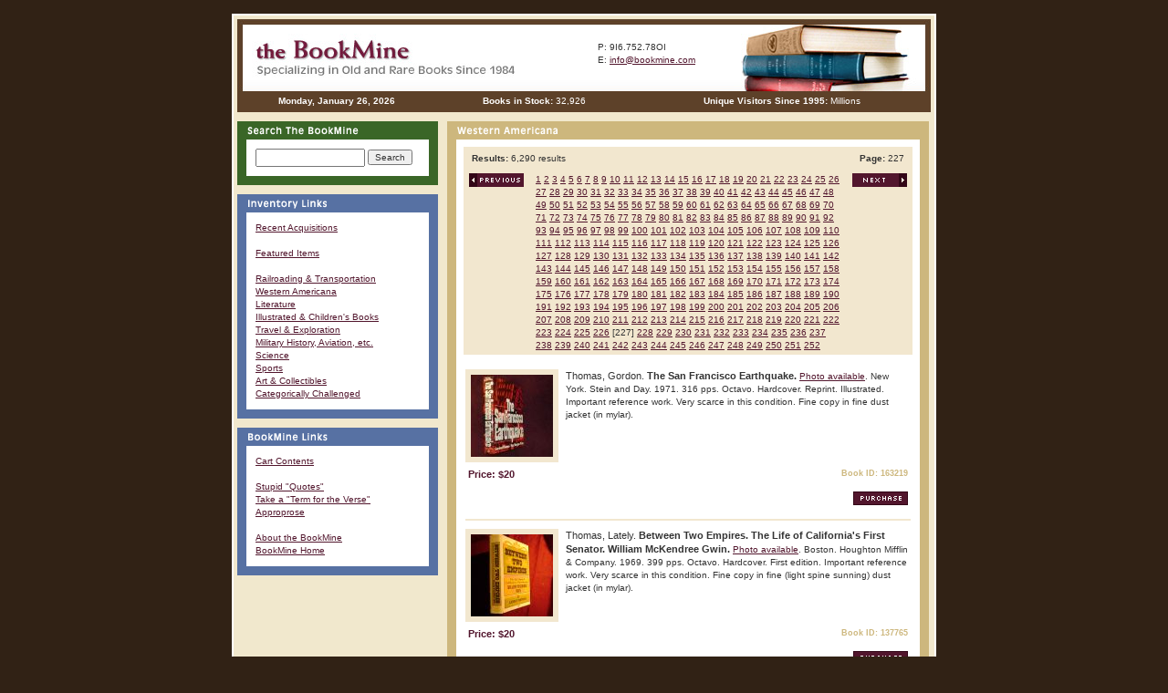

--- FILE ---
content_type: text/html; charset=UTF-8
request_url: https://www.bookmine.com/bookmine_wa.php?form_search=&page=227
body_size: 7327
content:
<!DOCTYPE HTML PUBLIC "-//W3C//DTD HTML 4.01 Transitional//EN">
<html>
<head>
<link rel="SHORTCUT ICON" href="/favicon.ico">
<title>BookMine - Old, Rare &amp; Out of Print Books</title>
<meta http-equiv="Content-Type" content="text/html; charset=iso-8859-1">
<meta name="Bookmine" content="Bookmine Old and Rare Books, Out of Print, Used books">
<meta name="keywords" content="out of print, used, old, rare books, railroad, trains, western americana, medicine, history, yosemite, california history, out of print railroad books, railroading, old sacramento, art, science, illuminated manuscripts, golf, sports, gold rush, book search, old books, online bookstores,
children's, illustrated">
<meta name="description" content="Bookmine - Out of print, used and rare books. Largest collection of railroad books on the planet. Top quality and selection.">
<link href="bookmine.css" rel="stylesheet" type="text/css">
<script type="text/JavaScript">
<!--
function MM_openBrWindow(theURL,winName,features) { //v2.0
  window.open(theURL,winName,features);
}
//-->
</script>
</head>
<body leftmargin="0" topmargin="0" marginwidth="0" marginheight="0">
<div id="main_content">
<table width="760" border="0" align="center" cellpadding="0" cellspacing="0">
  <tr> 
    <td align="left"><script>
  (function(i,s,o,g,r,a,m){i['GoogleAnalyticsObject']=r;i[r]=i[r]||function(){
  (i[r].q=i[r].q||[]).push(arguments)},i[r].l=1*new Date();a=s.createElement(o),
  m=s.getElementsByTagName(o)[0];a.async=1;a.src=g;m.parentNode.insertBefore(a,m)
  })(window,document,'script','//www.google-analytics.com/analytics.js','ga');

  ga('create', 'UA-101626806-1’, 'auto');
  ga('send', 'pageview');

</script>

<table width="760" border="0" cellspacing="0" cellpadding="0">
      <tr>
        <td height="102" background="images/book_header.jpg"><table width="100%" height="102" border="0" cellpadding="0" cellspacing="0">
          <tr>
            <td><a href="index.php" target="_self"></a></td>
            <td width="100%" height="78" align="right" valign="middle"><table width="100%" border="0" cellpadding="0" cellspacing="0">
                <tr>
                  <td width="307" nowrap class="body"><a href="index.php"><img src="https://www.bookmine.com/images/clear.gif" width="365" height="75" border="0" /></a></td>
                  <td nowrap class="body"><img src="https://www.bookmine.com/images/clear.gif" width="10" height="10"></td>
                  <td nowrap class="body">P: 9I6.752.78OI<br>
                
                    E: <a href="mailto:bookmineguy@gmail.com">info@bookmine.com</a></td>
                  <td nowrap class="body"><img src="https://www.bookmine.com/images/clear.gif" width="15" height="10"></td>
                </tr>
                
            </table></td>
          </tr>
          <tr>
            <td colspan="2" valign="middle"><table width="100%" border="0" cellspacing="0" cellpadding="1">
                <tr align="center">
                  <td width="20%" class="body" style="color:#FFFFFF;"><strong>
                    <script language="Javascript">
<!-- 

// Array of day names
var dayNames = new Array("Sunday","Monday","Tuesday","Wednesday",
                                "Thursday","Friday","Saturday");

// Array of month Names
var monthNames = new Array(
"January","February","March","April","May","June","July",
"August","September","October","November","December");

var now = new Date();
document.write(dayNames[now.getDay()] + ", " + 
monthNames[now.getMonth()] + " " + 
now.getDate() + ", " + now.getFullYear());

// -->
        </script>
                  </strong></td>
                  <td width="20%" class="body" style="color:#FFFFFF;"><strong>Books in Stock:</strong>&nbsp;32,926                  </td>
<!--
                  <td width="15%" class="body" style="color:#FFFFFF;"><strong>Buyers Online:</strong>
                                        </td>
-->
                  <td width="30%" class="body" style="color:#FFFFFF;"><strong>Unique Visitors Since 1995: </strong>
                      Millions</td>
                </tr>
            </table></td>
          </tr>
        </table></td>
      </tr>
    </table>
</td>
  </tr>
  <tr> 
    <td><table border="0" cellpadding="0" cellspacing="0">
        <tr valign="top"> 
          <td rowspan="2"> <table width="220" border="0" cellpadding="0" cellspacing="0">
              <tr> 
                <td><table width="100%" border="0" cellpadding="0" cellspacing="0">
                    <tr> 
                      <td><img src="images/clear.gif" width="10" height="10"></td>
                    </tr>
                    <tr> 
                      <td><table width="100%" border="0" cellpadding="0" cellspacing="0">
                          <tr> 
                            <td bgcolor="#3A6627"><img src="images/new_top_search.gif" alt="Search The BookMine" title="Search The BookMine" width="185" height="20"></td>
                          </tr>
                          <tr> 
                            <td><table width="100%" border="0" cellpadding="0" cellspacing="0">
                                <tr valign="top"> 
                                  <td width="10" bgcolor="#3A6627"><img src="images/clear.gif" width="10" height="10"></td>
                                  <td width="100%"> <table width="100%" border="0" cellspacing="0" cellpadding="10">
                                      <form name="search_form" method="post" action="book_search.php" target="_self">
                      <tr> 
                                        <td nowrap bgcolor="#FFFFFF" class="body"><input name="form_search" type="text" class="body" id="form_search" style="width:120px;" value="" size="15"> 
                        <input name="form_search_books" type="submit" class="body" id="form_search_books" value="Search" ></td>
                                      </tr></form>
                                    </table></td>
                                  <td width="10" bgcolor="#3A6627"><img src="images/clear.gif" width="10" height="10"></td>
                                </tr>
                              </table></td>
                          </tr>
                          <tr> 
                            <td bgcolor="#3A6627"><img src="images/clear.gif" width="100" height="10"></td>
                          </tr>
                        </table></td>
                    </tr>
                    <tr> 
                      <td><img src="images/clear.gif" width="10" height="10"></td>
                    </tr>
                  </table><style type="text/css">
<!--
.style1 {color: #FF0000}
-->
</style>
<table width="100%" border="0" cellpadding="0" cellspacing="0">
                          <tr>
                            <td bgcolor="#5771A3"><img src="images/new_top_inventorylinks.gif" alt="Inventory Links"  title="Inventory Links" width="185" height="20"></td>
                          </tr>
                          <tr>
                            <td><table width="100%" border="0" cellpadding="0" cellspacing="0">
                                <tr valign="top">
                                  <td width="10" bgcolor="#5771A3"><img src="images/clear.gif" width="10" height="10"></td>
                                  <td width="100%"><table width="100%" border="0" cellspacing="0" cellpadding="10">
                                      <tr>
                                        <td nowrap bgcolor="#FFFFFF" class="body"><a href="bookmine-recent-acquistions.php" target="_self" class="style1">Recent&nbsp;Acquisitions</a><a href="bookmine_featured.php" target="_self"><br />
                                        <br />
                                        Featured&nbsp;Items</a><a href="bookmine-recent-acquistions.php" target="_self"><br />
          </a><br>
											<a href="bookmine_railroad.php" target="_self">Railroading&nbsp;&amp;&nbsp;Transportation</a><br>
											<a href="bookmine_wa.php" target="_self">Western&nbsp;Americana</a><br>
											<a href="bookmine_literature.php" target="_self">Literature</a><br>
											<a href="bookmine_childrens.php" target="_self">Illustrated&nbsp;&amp;&nbsp;Children's&nbsp;Books</a><br>
											<a href="bookmine_travel.php" target="_self">Travel&nbsp;&amp;&nbsp;Exploration</a> <br>
											<a href="bookmine_military.php" target="_self">Military&nbsp;History,&nbsp;Aviation,&nbsp;etc.</a><br>
											<a href="bookmine_science.php" target="_self">Science</a><br>
											<a href="bookmine_sports.php" target="_self">Sports</a><br>
											<a href="bookmine_art.php" target="_self">Art&nbsp;&amp;&nbsp;Collectibles</a><br>
											<a href="bookmine_misc.php" target="_self">Categorically&nbsp;Challenged</a></td>
                                    </tr>
                                  </table></td>
                                  <td width="10" bgcolor="#5771A3"><img src="images/clear.gif" width="10" height="10"></td>
                                </tr>
                            </table></td>
                          </tr>
                          <tr>
                            <td bgcolor="#5771A3"><img src="images/clear.gif" width="100" height="10"></td>
                          </tr>
                          
                        </table>
</td>
              </tr>
              <tr> 
                <td><img src="images/clear.gif" width="10" height="10"></td>
              </tr>
              <tr>
                <td><style type="text/css">
<!--
.style1 {color: #FF0000}
-->
</style>
<table width="100%" border="0" cellpadding="0" cellspacing="0">
                  <tr>
                    <td bgcolor="#5771A3"><img src="https://www.bookmine.com/images/new_top_bookminelinks.gif" alt="BookMine Links"  title="BookMine Links" width="185" height="20"></td>
                  </tr>
                  <tr>
                    <td><table width="100%" border="0" cellpadding="0" cellspacing="0">
                        <tr valign="top">
                          <td width="10" bgcolor="#5771A3"><img src="https://www.bookmine.com/images/clear.gif" width="10" height="10"></td>
                          <td width="100%"><table width="100%" border="0" cellspacing="0" cellpadding="10">
                              <tr>
                                <td nowrap bgcolor="#FFFFFF" class="body">
								<a href="order_form.php" target="_self">Cart&nbsp;Contents</a><br />
                                <a href="about.php" target="_self"></a><br>
								<a href="order_form.php" target="_self"></a><a href="stupid.php" target="_self">Stupid&nbsp;&quot;Quotes&quot;</a><br>
								<a href="verse.php" target="_self">Take&nbsp;a&nbsp;&quot;Term&nbsp;for&nbsp;the&nbsp;Verse&quot;</a><br />
								<a href="approprose.php">Approprose</a> <span class="style1"></span><br />
								<br />
								<a href="about.php" target="_self">About&nbsp;the&nbsp;BookMine</a><br />
								<a href="index.php" target="_self">BookMine&nbsp;Home</a><br>
                                </td>
                            </tr>
                          </table></td>
                          <td width="10" bgcolor="#5771A3"><img src="https://www.bookmine.com/images/clear.gif" width="10" height="10"></td>
                        </tr>
                    </table></td>
                  </tr>
                  <tr>
                    <td bgcolor="#5771A3"><img src="https://www.bookmine.com/images/clear.gif" width="100" height="10"></td>
                  </tr>
                </table></td>
              </tr>
              <tr>
                <td><img src="images/clear.gif" width="10" height="10"></td>
              </tr>
              <tr> 
                <td></td>
              </tr>
            </table></td>
          <td width="10"><img src="images/clear.gif" width="10" height="10"></td>
          <td><img src="images/clear.gif" width="10" height="10"></td>
        </tr>
        <tr valign="top"> 
          <td><img src="images/clear.gif" width="10" height="10"></td>
          <td><table width="100%" border="0" cellpadding="0" cellspacing="0">
            <tr valign="top" bgcolor="#CDB77D">
              <td colspan="3"><img src="images/header_western.gif" width="185" height="20" /></td>
            </tr>
            <tr valign="top">
              <td bgcolor="#CDB77D"><img src="images/clear.gif" width="10" height="10"></td>
              <td width="508" bgcolor="#ffffff" class="body"><table width="100%"  border="0" cellspacing="5" cellpadding="0">
                  <tr>
                    <td>			<table width="100%" border="0" cellpadding="3" cellspacing="0" class="body">
				<tr>
					<td><table width="100%" border="0" cellpadding="3" cellspacing="0" class="body">
				<tr bgcolor="#F2E7CF">
					<td align="center" colspan="3"><table width="100%" border="0" cellpadding="3" cellspacing="0" class="body"><tr><td class="body"><div align="left"><span class="table_group_title">&nbsp;<strong>Results:</strong> 6,290 results</span></div></td>
					<td align="center" class="body"><div align="right"><span class="table_group_title"><strong>Page:</strong> 227&nbsp;</span></div></td></tr></table></td></tr><tr><td bgcolor="#F2E7CF" align="left" valign="top" width="70">&nbsp;<a href="https://www.bookmine.com/bookmine_wa.php?page=226&form_search=" target="_self"><img src="https://www.bookmine.com/images/previous.gif" border="0" /></a></td><td bgcolor="#F2E7CF" align="left"> <a href="https://www.bookmine.com/bookmine_wa.php?form_search=&page=1" target="_self">1</a> 
 <a href="https://www.bookmine.com/bookmine_wa.php?form_search=&page=2" target="_self">2</a> 
 <a href="https://www.bookmine.com/bookmine_wa.php?form_search=&page=3" target="_self">3</a> 
 <a href="https://www.bookmine.com/bookmine_wa.php?form_search=&page=4" target="_self">4</a> 
 <a href="https://www.bookmine.com/bookmine_wa.php?form_search=&page=5" target="_self">5</a> 
 <a href="https://www.bookmine.com/bookmine_wa.php?form_search=&page=6" target="_self">6</a> 
 <a href="https://www.bookmine.com/bookmine_wa.php?form_search=&page=7" target="_self">7</a> 
 <a href="https://www.bookmine.com/bookmine_wa.php?form_search=&page=8" target="_self">8</a> 
 <a href="https://www.bookmine.com/bookmine_wa.php?form_search=&page=9" target="_self">9</a> 
 <a href="https://www.bookmine.com/bookmine_wa.php?form_search=&page=10" target="_self">10</a> 
 <a href="https://www.bookmine.com/bookmine_wa.php?form_search=&page=11" target="_self">11</a> 
 <a href="https://www.bookmine.com/bookmine_wa.php?form_search=&page=12" target="_self">12</a> 
 <a href="https://www.bookmine.com/bookmine_wa.php?form_search=&page=13" target="_self">13</a> 
 <a href="https://www.bookmine.com/bookmine_wa.php?form_search=&page=14" target="_self">14</a> 
 <a href="https://www.bookmine.com/bookmine_wa.php?form_search=&page=15" target="_self">15</a> 
 <a href="https://www.bookmine.com/bookmine_wa.php?form_search=&page=16" target="_self">16</a> 
 <a href="https://www.bookmine.com/bookmine_wa.php?form_search=&page=17" target="_self">17</a> 
 <a href="https://www.bookmine.com/bookmine_wa.php?form_search=&page=18" target="_self">18</a> 
 <a href="https://www.bookmine.com/bookmine_wa.php?form_search=&page=19" target="_self">19</a> 
 <a href="https://www.bookmine.com/bookmine_wa.php?form_search=&page=20" target="_self">20</a> 
 <a href="https://www.bookmine.com/bookmine_wa.php?form_search=&page=21" target="_self">21</a> 
 <a href="https://www.bookmine.com/bookmine_wa.php?form_search=&page=22" target="_self">22</a> 
 <a href="https://www.bookmine.com/bookmine_wa.php?form_search=&page=23" target="_self">23</a> 
 <a href="https://www.bookmine.com/bookmine_wa.php?form_search=&page=24" target="_self">24</a> 
 <a href="https://www.bookmine.com/bookmine_wa.php?form_search=&page=25" target="_self">25</a> 
 <a href="https://www.bookmine.com/bookmine_wa.php?form_search=&page=26" target="_self">26</a> 
 <a href="https://www.bookmine.com/bookmine_wa.php?form_search=&page=27" target="_self">27</a> 
 <a href="https://www.bookmine.com/bookmine_wa.php?form_search=&page=28" target="_self">28</a> 
 <a href="https://www.bookmine.com/bookmine_wa.php?form_search=&page=29" target="_self">29</a> 
 <a href="https://www.bookmine.com/bookmine_wa.php?form_search=&page=30" target="_self">30</a> 
 <a href="https://www.bookmine.com/bookmine_wa.php?form_search=&page=31" target="_self">31</a> 
 <a href="https://www.bookmine.com/bookmine_wa.php?form_search=&page=32" target="_self">32</a> 
 <a href="https://www.bookmine.com/bookmine_wa.php?form_search=&page=33" target="_self">33</a> 
 <a href="https://www.bookmine.com/bookmine_wa.php?form_search=&page=34" target="_self">34</a> 
 <a href="https://www.bookmine.com/bookmine_wa.php?form_search=&page=35" target="_self">35</a> 
 <a href="https://www.bookmine.com/bookmine_wa.php?form_search=&page=36" target="_self">36</a> 
 <a href="https://www.bookmine.com/bookmine_wa.php?form_search=&page=37" target="_self">37</a> 
 <a href="https://www.bookmine.com/bookmine_wa.php?form_search=&page=38" target="_self">38</a> 
 <a href="https://www.bookmine.com/bookmine_wa.php?form_search=&page=39" target="_self">39</a> 
 <a href="https://www.bookmine.com/bookmine_wa.php?form_search=&page=40" target="_self">40</a> 
 <a href="https://www.bookmine.com/bookmine_wa.php?form_search=&page=41" target="_self">41</a> 
 <a href="https://www.bookmine.com/bookmine_wa.php?form_search=&page=42" target="_self">42</a> 
 <a href="https://www.bookmine.com/bookmine_wa.php?form_search=&page=43" target="_self">43</a> 
 <a href="https://www.bookmine.com/bookmine_wa.php?form_search=&page=44" target="_self">44</a> 
 <a href="https://www.bookmine.com/bookmine_wa.php?form_search=&page=45" target="_self">45</a> 
 <a href="https://www.bookmine.com/bookmine_wa.php?form_search=&page=46" target="_self">46</a> 
 <a href="https://www.bookmine.com/bookmine_wa.php?form_search=&page=47" target="_self">47</a> 
 <a href="https://www.bookmine.com/bookmine_wa.php?form_search=&page=48" target="_self">48</a> 
 <a href="https://www.bookmine.com/bookmine_wa.php?form_search=&page=49" target="_self">49</a> 
 <a href="https://www.bookmine.com/bookmine_wa.php?form_search=&page=50" target="_self">50</a> 
 <a href="https://www.bookmine.com/bookmine_wa.php?form_search=&page=51" target="_self">51</a> 
 <a href="https://www.bookmine.com/bookmine_wa.php?form_search=&page=52" target="_self">52</a> 
 <a href="https://www.bookmine.com/bookmine_wa.php?form_search=&page=53" target="_self">53</a> 
 <a href="https://www.bookmine.com/bookmine_wa.php?form_search=&page=54" target="_self">54</a> 
 <a href="https://www.bookmine.com/bookmine_wa.php?form_search=&page=55" target="_self">55</a> 
 <a href="https://www.bookmine.com/bookmine_wa.php?form_search=&page=56" target="_self">56</a> 
 <a href="https://www.bookmine.com/bookmine_wa.php?form_search=&page=57" target="_self">57</a> 
 <a href="https://www.bookmine.com/bookmine_wa.php?form_search=&page=58" target="_self">58</a> 
 <a href="https://www.bookmine.com/bookmine_wa.php?form_search=&page=59" target="_self">59</a> 
 <a href="https://www.bookmine.com/bookmine_wa.php?form_search=&page=60" target="_self">60</a> 
 <a href="https://www.bookmine.com/bookmine_wa.php?form_search=&page=61" target="_self">61</a> 
 <a href="https://www.bookmine.com/bookmine_wa.php?form_search=&page=62" target="_self">62</a> 
 <a href="https://www.bookmine.com/bookmine_wa.php?form_search=&page=63" target="_self">63</a> 
 <a href="https://www.bookmine.com/bookmine_wa.php?form_search=&page=64" target="_self">64</a> 
 <a href="https://www.bookmine.com/bookmine_wa.php?form_search=&page=65" target="_self">65</a> 
 <a href="https://www.bookmine.com/bookmine_wa.php?form_search=&page=66" target="_self">66</a> 
 <a href="https://www.bookmine.com/bookmine_wa.php?form_search=&page=67" target="_self">67</a> 
 <a href="https://www.bookmine.com/bookmine_wa.php?form_search=&page=68" target="_self">68</a> 
 <a href="https://www.bookmine.com/bookmine_wa.php?form_search=&page=69" target="_self">69</a> 
 <a href="https://www.bookmine.com/bookmine_wa.php?form_search=&page=70" target="_self">70</a> 
 <a href="https://www.bookmine.com/bookmine_wa.php?form_search=&page=71" target="_self">71</a> 
 <a href="https://www.bookmine.com/bookmine_wa.php?form_search=&page=72" target="_self">72</a> 
 <a href="https://www.bookmine.com/bookmine_wa.php?form_search=&page=73" target="_self">73</a> 
 <a href="https://www.bookmine.com/bookmine_wa.php?form_search=&page=74" target="_self">74</a> 
 <a href="https://www.bookmine.com/bookmine_wa.php?form_search=&page=75" target="_self">75</a> 
 <a href="https://www.bookmine.com/bookmine_wa.php?form_search=&page=76" target="_self">76</a> 
 <a href="https://www.bookmine.com/bookmine_wa.php?form_search=&page=77" target="_self">77</a> 
 <a href="https://www.bookmine.com/bookmine_wa.php?form_search=&page=78" target="_self">78</a> 
 <a href="https://www.bookmine.com/bookmine_wa.php?form_search=&page=79" target="_self">79</a> 
 <a href="https://www.bookmine.com/bookmine_wa.php?form_search=&page=80" target="_self">80</a> 
 <a href="https://www.bookmine.com/bookmine_wa.php?form_search=&page=81" target="_self">81</a> 
 <a href="https://www.bookmine.com/bookmine_wa.php?form_search=&page=82" target="_self">82</a> 
 <a href="https://www.bookmine.com/bookmine_wa.php?form_search=&page=83" target="_self">83</a> 
 <a href="https://www.bookmine.com/bookmine_wa.php?form_search=&page=84" target="_self">84</a> 
 <a href="https://www.bookmine.com/bookmine_wa.php?form_search=&page=85" target="_self">85</a> 
 <a href="https://www.bookmine.com/bookmine_wa.php?form_search=&page=86" target="_self">86</a> 
 <a href="https://www.bookmine.com/bookmine_wa.php?form_search=&page=87" target="_self">87</a> 
 <a href="https://www.bookmine.com/bookmine_wa.php?form_search=&page=88" target="_self">88</a> 
 <a href="https://www.bookmine.com/bookmine_wa.php?form_search=&page=89" target="_self">89</a> 
 <a href="https://www.bookmine.com/bookmine_wa.php?form_search=&page=90" target="_self">90</a> 
 <a href="https://www.bookmine.com/bookmine_wa.php?form_search=&page=91" target="_self">91</a> 
 <a href="https://www.bookmine.com/bookmine_wa.php?form_search=&page=92" target="_self">92</a> 
 <a href="https://www.bookmine.com/bookmine_wa.php?form_search=&page=93" target="_self">93</a> 
 <a href="https://www.bookmine.com/bookmine_wa.php?form_search=&page=94" target="_self">94</a> 
 <a href="https://www.bookmine.com/bookmine_wa.php?form_search=&page=95" target="_self">95</a> 
 <a href="https://www.bookmine.com/bookmine_wa.php?form_search=&page=96" target="_self">96</a> 
 <a href="https://www.bookmine.com/bookmine_wa.php?form_search=&page=97" target="_self">97</a> 
 <a href="https://www.bookmine.com/bookmine_wa.php?form_search=&page=98" target="_self">98</a> 
 <a href="https://www.bookmine.com/bookmine_wa.php?form_search=&page=99" target="_self">99</a> 
 <a href="https://www.bookmine.com/bookmine_wa.php?form_search=&page=100" target="_self">100</a> 
 <a href="https://www.bookmine.com/bookmine_wa.php?form_search=&page=101" target="_self">101</a> 
 <a href="https://www.bookmine.com/bookmine_wa.php?form_search=&page=102" target="_self">102</a> 
 <a href="https://www.bookmine.com/bookmine_wa.php?form_search=&page=103" target="_self">103</a> 
 <a href="https://www.bookmine.com/bookmine_wa.php?form_search=&page=104" target="_self">104</a> 
 <a href="https://www.bookmine.com/bookmine_wa.php?form_search=&page=105" target="_self">105</a> 
 <a href="https://www.bookmine.com/bookmine_wa.php?form_search=&page=106" target="_self">106</a> 
 <a href="https://www.bookmine.com/bookmine_wa.php?form_search=&page=107" target="_self">107</a> 
 <a href="https://www.bookmine.com/bookmine_wa.php?form_search=&page=108" target="_self">108</a> 
 <a href="https://www.bookmine.com/bookmine_wa.php?form_search=&page=109" target="_self">109</a> 
 <a href="https://www.bookmine.com/bookmine_wa.php?form_search=&page=110" target="_self">110</a> 
 <a href="https://www.bookmine.com/bookmine_wa.php?form_search=&page=111" target="_self">111</a> 
 <a href="https://www.bookmine.com/bookmine_wa.php?form_search=&page=112" target="_self">112</a> 
 <a href="https://www.bookmine.com/bookmine_wa.php?form_search=&page=113" target="_self">113</a> 
 <a href="https://www.bookmine.com/bookmine_wa.php?form_search=&page=114" target="_self">114</a> 
 <a href="https://www.bookmine.com/bookmine_wa.php?form_search=&page=115" target="_self">115</a> 
 <a href="https://www.bookmine.com/bookmine_wa.php?form_search=&page=116" target="_self">116</a> 
 <a href="https://www.bookmine.com/bookmine_wa.php?form_search=&page=117" target="_self">117</a> 
 <a href="https://www.bookmine.com/bookmine_wa.php?form_search=&page=118" target="_self">118</a> 
 <a href="https://www.bookmine.com/bookmine_wa.php?form_search=&page=119" target="_self">119</a> 
 <a href="https://www.bookmine.com/bookmine_wa.php?form_search=&page=120" target="_self">120</a> 
 <a href="https://www.bookmine.com/bookmine_wa.php?form_search=&page=121" target="_self">121</a> 
 <a href="https://www.bookmine.com/bookmine_wa.php?form_search=&page=122" target="_self">122</a> 
 <a href="https://www.bookmine.com/bookmine_wa.php?form_search=&page=123" target="_self">123</a> 
 <a href="https://www.bookmine.com/bookmine_wa.php?form_search=&page=124" target="_self">124</a> 
 <a href="https://www.bookmine.com/bookmine_wa.php?form_search=&page=125" target="_self">125</a> 
 <a href="https://www.bookmine.com/bookmine_wa.php?form_search=&page=126" target="_self">126</a> 
 <a href="https://www.bookmine.com/bookmine_wa.php?form_search=&page=127" target="_self">127</a> 
 <a href="https://www.bookmine.com/bookmine_wa.php?form_search=&page=128" target="_self">128</a> 
 <a href="https://www.bookmine.com/bookmine_wa.php?form_search=&page=129" target="_self">129</a> 
 <a href="https://www.bookmine.com/bookmine_wa.php?form_search=&page=130" target="_self">130</a> 
 <a href="https://www.bookmine.com/bookmine_wa.php?form_search=&page=131" target="_self">131</a> 
 <a href="https://www.bookmine.com/bookmine_wa.php?form_search=&page=132" target="_self">132</a> 
 <a href="https://www.bookmine.com/bookmine_wa.php?form_search=&page=133" target="_self">133</a> 
 <a href="https://www.bookmine.com/bookmine_wa.php?form_search=&page=134" target="_self">134</a> 
 <a href="https://www.bookmine.com/bookmine_wa.php?form_search=&page=135" target="_self">135</a> 
 <a href="https://www.bookmine.com/bookmine_wa.php?form_search=&page=136" target="_self">136</a> 
 <a href="https://www.bookmine.com/bookmine_wa.php?form_search=&page=137" target="_self">137</a> 
 <a href="https://www.bookmine.com/bookmine_wa.php?form_search=&page=138" target="_self">138</a> 
 <a href="https://www.bookmine.com/bookmine_wa.php?form_search=&page=139" target="_self">139</a> 
 <a href="https://www.bookmine.com/bookmine_wa.php?form_search=&page=140" target="_self">140</a> 
 <a href="https://www.bookmine.com/bookmine_wa.php?form_search=&page=141" target="_self">141</a> 
 <a href="https://www.bookmine.com/bookmine_wa.php?form_search=&page=142" target="_self">142</a> 
 <a href="https://www.bookmine.com/bookmine_wa.php?form_search=&page=143" target="_self">143</a> 
 <a href="https://www.bookmine.com/bookmine_wa.php?form_search=&page=144" target="_self">144</a> 
 <a href="https://www.bookmine.com/bookmine_wa.php?form_search=&page=145" target="_self">145</a> 
 <a href="https://www.bookmine.com/bookmine_wa.php?form_search=&page=146" target="_self">146</a> 
 <a href="https://www.bookmine.com/bookmine_wa.php?form_search=&page=147" target="_self">147</a> 
 <a href="https://www.bookmine.com/bookmine_wa.php?form_search=&page=148" target="_self">148</a> 
 <a href="https://www.bookmine.com/bookmine_wa.php?form_search=&page=149" target="_self">149</a> 
 <a href="https://www.bookmine.com/bookmine_wa.php?form_search=&page=150" target="_self">150</a> 
 <a href="https://www.bookmine.com/bookmine_wa.php?form_search=&page=151" target="_self">151</a> 
 <a href="https://www.bookmine.com/bookmine_wa.php?form_search=&page=152" target="_self">152</a> 
 <a href="https://www.bookmine.com/bookmine_wa.php?form_search=&page=153" target="_self">153</a> 
 <a href="https://www.bookmine.com/bookmine_wa.php?form_search=&page=154" target="_self">154</a> 
 <a href="https://www.bookmine.com/bookmine_wa.php?form_search=&page=155" target="_self">155</a> 
 <a href="https://www.bookmine.com/bookmine_wa.php?form_search=&page=156" target="_self">156</a> 
 <a href="https://www.bookmine.com/bookmine_wa.php?form_search=&page=157" target="_self">157</a> 
 <a href="https://www.bookmine.com/bookmine_wa.php?form_search=&page=158" target="_self">158</a> 
 <a href="https://www.bookmine.com/bookmine_wa.php?form_search=&page=159" target="_self">159</a> 
 <a href="https://www.bookmine.com/bookmine_wa.php?form_search=&page=160" target="_self">160</a> 
 <a href="https://www.bookmine.com/bookmine_wa.php?form_search=&page=161" target="_self">161</a> 
 <a href="https://www.bookmine.com/bookmine_wa.php?form_search=&page=162" target="_self">162</a> 
 <a href="https://www.bookmine.com/bookmine_wa.php?form_search=&page=163" target="_self">163</a> 
 <a href="https://www.bookmine.com/bookmine_wa.php?form_search=&page=164" target="_self">164</a> 
 <a href="https://www.bookmine.com/bookmine_wa.php?form_search=&page=165" target="_self">165</a> 
 <a href="https://www.bookmine.com/bookmine_wa.php?form_search=&page=166" target="_self">166</a> 
 <a href="https://www.bookmine.com/bookmine_wa.php?form_search=&page=167" target="_self">167</a> 
 <a href="https://www.bookmine.com/bookmine_wa.php?form_search=&page=168" target="_self">168</a> 
 <a href="https://www.bookmine.com/bookmine_wa.php?form_search=&page=169" target="_self">169</a> 
 <a href="https://www.bookmine.com/bookmine_wa.php?form_search=&page=170" target="_self">170</a> 
 <a href="https://www.bookmine.com/bookmine_wa.php?form_search=&page=171" target="_self">171</a> 
 <a href="https://www.bookmine.com/bookmine_wa.php?form_search=&page=172" target="_self">172</a> 
 <a href="https://www.bookmine.com/bookmine_wa.php?form_search=&page=173" target="_self">173</a> 
 <a href="https://www.bookmine.com/bookmine_wa.php?form_search=&page=174" target="_self">174</a> 
 <a href="https://www.bookmine.com/bookmine_wa.php?form_search=&page=175" target="_self">175</a> 
 <a href="https://www.bookmine.com/bookmine_wa.php?form_search=&page=176" target="_self">176</a> 
 <a href="https://www.bookmine.com/bookmine_wa.php?form_search=&page=177" target="_self">177</a> 
 <a href="https://www.bookmine.com/bookmine_wa.php?form_search=&page=178" target="_self">178</a> 
 <a href="https://www.bookmine.com/bookmine_wa.php?form_search=&page=179" target="_self">179</a> 
 <a href="https://www.bookmine.com/bookmine_wa.php?form_search=&page=180" target="_self">180</a> 
 <a href="https://www.bookmine.com/bookmine_wa.php?form_search=&page=181" target="_self">181</a> 
 <a href="https://www.bookmine.com/bookmine_wa.php?form_search=&page=182" target="_self">182</a> 
 <a href="https://www.bookmine.com/bookmine_wa.php?form_search=&page=183" target="_self">183</a> 
 <a href="https://www.bookmine.com/bookmine_wa.php?form_search=&page=184" target="_self">184</a> 
 <a href="https://www.bookmine.com/bookmine_wa.php?form_search=&page=185" target="_self">185</a> 
 <a href="https://www.bookmine.com/bookmine_wa.php?form_search=&page=186" target="_self">186</a> 
 <a href="https://www.bookmine.com/bookmine_wa.php?form_search=&page=187" target="_self">187</a> 
 <a href="https://www.bookmine.com/bookmine_wa.php?form_search=&page=188" target="_self">188</a> 
 <a href="https://www.bookmine.com/bookmine_wa.php?form_search=&page=189" target="_self">189</a> 
 <a href="https://www.bookmine.com/bookmine_wa.php?form_search=&page=190" target="_self">190</a> 
 <a href="https://www.bookmine.com/bookmine_wa.php?form_search=&page=191" target="_self">191</a> 
 <a href="https://www.bookmine.com/bookmine_wa.php?form_search=&page=192" target="_self">192</a> 
 <a href="https://www.bookmine.com/bookmine_wa.php?form_search=&page=193" target="_self">193</a> 
 <a href="https://www.bookmine.com/bookmine_wa.php?form_search=&page=194" target="_self">194</a> 
 <a href="https://www.bookmine.com/bookmine_wa.php?form_search=&page=195" target="_self">195</a> 
 <a href="https://www.bookmine.com/bookmine_wa.php?form_search=&page=196" target="_self">196</a> 
 <a href="https://www.bookmine.com/bookmine_wa.php?form_search=&page=197" target="_self">197</a> 
 <a href="https://www.bookmine.com/bookmine_wa.php?form_search=&page=198" target="_self">198</a> 
 <a href="https://www.bookmine.com/bookmine_wa.php?form_search=&page=199" target="_self">199</a> 
 <a href="https://www.bookmine.com/bookmine_wa.php?form_search=&page=200" target="_self">200</a> 
 <a href="https://www.bookmine.com/bookmine_wa.php?form_search=&page=201" target="_self">201</a> 
 <a href="https://www.bookmine.com/bookmine_wa.php?form_search=&page=202" target="_self">202</a> 
 <a href="https://www.bookmine.com/bookmine_wa.php?form_search=&page=203" target="_self">203</a> 
 <a href="https://www.bookmine.com/bookmine_wa.php?form_search=&page=204" target="_self">204</a> 
 <a href="https://www.bookmine.com/bookmine_wa.php?form_search=&page=205" target="_self">205</a> 
 <a href="https://www.bookmine.com/bookmine_wa.php?form_search=&page=206" target="_self">206</a> 
 <a href="https://www.bookmine.com/bookmine_wa.php?form_search=&page=207" target="_self">207</a> 
 <a href="https://www.bookmine.com/bookmine_wa.php?form_search=&page=208" target="_self">208</a> 
 <a href="https://www.bookmine.com/bookmine_wa.php?form_search=&page=209" target="_self">209</a> 
 <a href="https://www.bookmine.com/bookmine_wa.php?form_search=&page=210" target="_self">210</a> 
 <a href="https://www.bookmine.com/bookmine_wa.php?form_search=&page=211" target="_self">211</a> 
 <a href="https://www.bookmine.com/bookmine_wa.php?form_search=&page=212" target="_self">212</a> 
 <a href="https://www.bookmine.com/bookmine_wa.php?form_search=&page=213" target="_self">213</a> 
 <a href="https://www.bookmine.com/bookmine_wa.php?form_search=&page=214" target="_self">214</a> 
 <a href="https://www.bookmine.com/bookmine_wa.php?form_search=&page=215" target="_self">215</a> 
 <a href="https://www.bookmine.com/bookmine_wa.php?form_search=&page=216" target="_self">216</a> 
 <a href="https://www.bookmine.com/bookmine_wa.php?form_search=&page=217" target="_self">217</a> 
 <a href="https://www.bookmine.com/bookmine_wa.php?form_search=&page=218" target="_self">218</a> 
 <a href="https://www.bookmine.com/bookmine_wa.php?form_search=&page=219" target="_self">219</a> 
 <a href="https://www.bookmine.com/bookmine_wa.php?form_search=&page=220" target="_self">220</a> 
 <a href="https://www.bookmine.com/bookmine_wa.php?form_search=&page=221" target="_self">221</a> 
 <a href="https://www.bookmine.com/bookmine_wa.php?form_search=&page=222" target="_self">222</a> 
 <a href="https://www.bookmine.com/bookmine_wa.php?form_search=&page=223" target="_self">223</a> 
 <a href="https://www.bookmine.com/bookmine_wa.php?form_search=&page=224" target="_self">224</a> 
 <a href="https://www.bookmine.com/bookmine_wa.php?form_search=&page=225" target="_self">225</a> 
 <a href="https://www.bookmine.com/bookmine_wa.php?form_search=&page=226" target="_self">226</a> 
 [227]  <a href="https://www.bookmine.com/bookmine_wa.php?form_search=&page=228" target="_self">228</a> 
 <a href="https://www.bookmine.com/bookmine_wa.php?form_search=&page=229" target="_self">229</a> 
 <a href="https://www.bookmine.com/bookmine_wa.php?form_search=&page=230" target="_self">230</a> 
 <a href="https://www.bookmine.com/bookmine_wa.php?form_search=&page=231" target="_self">231</a> 
 <a href="https://www.bookmine.com/bookmine_wa.php?form_search=&page=232" target="_self">232</a> 
 <a href="https://www.bookmine.com/bookmine_wa.php?form_search=&page=233" target="_self">233</a> 
 <a href="https://www.bookmine.com/bookmine_wa.php?form_search=&page=234" target="_self">234</a> 
 <a href="https://www.bookmine.com/bookmine_wa.php?form_search=&page=235" target="_self">235</a> 
 <a href="https://www.bookmine.com/bookmine_wa.php?form_search=&page=236" target="_self">236</a> 
 <a href="https://www.bookmine.com/bookmine_wa.php?form_search=&page=237" target="_self">237</a> 
 <a href="https://www.bookmine.com/bookmine_wa.php?form_search=&page=238" target="_self">238</a> 
 <a href="https://www.bookmine.com/bookmine_wa.php?form_search=&page=239" target="_self">239</a> 
 <a href="https://www.bookmine.com/bookmine_wa.php?form_search=&page=240" target="_self">240</a> 
 <a href="https://www.bookmine.com/bookmine_wa.php?form_search=&page=241" target="_self">241</a> 
 <a href="https://www.bookmine.com/bookmine_wa.php?form_search=&page=242" target="_self">242</a> 
 <a href="https://www.bookmine.com/bookmine_wa.php?form_search=&page=243" target="_self">243</a> 
 <a href="https://www.bookmine.com/bookmine_wa.php?form_search=&page=244" target="_self">244</a> 
 <a href="https://www.bookmine.com/bookmine_wa.php?form_search=&page=245" target="_self">245</a> 
 <a href="https://www.bookmine.com/bookmine_wa.php?form_search=&page=246" target="_self">246</a> 
 <a href="https://www.bookmine.com/bookmine_wa.php?form_search=&page=247" target="_self">247</a> 
 <a href="https://www.bookmine.com/bookmine_wa.php?form_search=&page=248" target="_self">248</a> 
 <a href="https://www.bookmine.com/bookmine_wa.php?form_search=&page=249" target="_self">249</a> 
 <a href="https://www.bookmine.com/bookmine_wa.php?form_search=&page=250" target="_self">250</a> 
 <a href="https://www.bookmine.com/bookmine_wa.php?form_search=&page=251" target="_self">251</a> 
 <a href="https://www.bookmine.com/bookmine_wa.php?form_search=&page=252" target="_self">252</a> 
</td><td bgcolor="#F2E7CF" align="right" valign="top" width="70"><a href="https://www.bookmine.com/bookmine_wa.php?page=228&form_search=" target="_self"><img src="https://www.bookmine.com/images/next.gif" border="0" /></a>&nbsp;</td></tr>
</table><br>
			<table width="100%"  border="0" cellpadding="2" cellspacing="0">
														<tr>
			<td width="25%" align="left" class="body"><div id="163219" align="left" style="line-height:14px;"><a href="https://bookmine.sfo3.cdn.digitaloceanspaces.com/images/163219.jpg" target="_blank"><img src="https://bookmine.sfo3.cdn.digitaloceanspaces.com/images/thumb/th_163219.jpg" width="90" height="90" align="left" border="0" style="border:6px; border-color:#F2E7CF; border-style:solid; margin-right: 8px; margin-bottom: 4px;" /></a><a name="163219"></a><span style="font-size: 11px;">Thomas, Gordon.</span> <span style="font-size: 11px;"><strong>The San Francisco Earthquake.</strong></span> <a href=https://bookmine.sfo3.cdn.digitaloceanspaces.com/images/163219.jpg target="_blank"> Photo available</a>.   New York. Stein and Day. 1971. 316 pps. Octavo. Hardcover. Reprint. Illustrated.   Important reference work. Very scarce in this condition.   Fine copy in fine dust jacket (in mylar).  <br clear="left" /><table width="100%" border="0" cellspacing="3" cellpadding="0">
	<tr>
		<td><div align="left" style="font-size:11px; color: #52162D; font-weight:bold; height: 20px;">Price: $20</div></td>
		<td><div align="right" style="font-size:09px; color: #CDB77D; font-weight:bold; height: 20px; text-align:right;">Book ID: 163219</div></td>
	</tr>
	<tr>
		<td>&nbsp;</td>
		<td style="font-size:09px; color: #CDB77D; font-weight:bold; height: 20px; text-align:right;"><a href="https://www.bookmine.com/order_form.php?add_book_id=163219&form_book_search=" target="_self"><img src="https://www.bookmine.com/images/purchase.gif" border="0" /></a></td>
	</tr>
</table>
</div></td>											</tr>
				<tr><td width="25%" align="left" class="body"><hr noshade="noshade" color="#F2E7CF" align="left" /></td></tr>											<tr>
			<td width="25%" align="left" class="body"><div id="137765" align="left" style="line-height:14px;"><a href="https://bookmine.sfo3.cdn.digitaloceanspaces.com/images/137765.jpg" target="_blank"><img src="https://bookmine.sfo3.cdn.digitaloceanspaces.com/images/thumb/th_137765.jpg" width="90" height="90" align="left" border="0" style="border:6px; border-color:#F2E7CF; border-style:solid; margin-right: 8px; margin-bottom: 4px;" /></a><a name="137765"></a><span style="font-size: 11px;">Thomas, Lately.</span> <span style="font-size: 11px;"><strong>Between Two Empires. The Life of California's First Senator. William McKendree Gwin.</strong></span> <a href=https://bookmine.sfo3.cdn.digitaloceanspaces.com/images/137765.jpg target="_blank"> Photo available</a>.   Boston. Houghton Mifflin & Company. 1969. 399 pps. Octavo. Hardcover. First edition.   Important reference work. Very scarce in this condition.    Fine copy in fine (light spine sunning) dust jacket (in mylar). <br clear="left" /><table width="100%" border="0" cellspacing="3" cellpadding="0">
	<tr>
		<td><div align="left" style="font-size:11px; color: #52162D; font-weight:bold; height: 20px;">Price: $20</div></td>
		<td><div align="right" style="font-size:09px; color: #CDB77D; font-weight:bold; height: 20px; text-align:right;">Book ID: 137765</div></td>
	</tr>
	<tr>
		<td>&nbsp;</td>
		<td style="font-size:09px; color: #CDB77D; font-weight:bold; height: 20px; text-align:right;"><a href="https://www.bookmine.com/order_form.php?add_book_id=137765&form_book_search=" target="_self"><img src="https://www.bookmine.com/images/purchase.gif" border="0" /></a></td>
	</tr>
</table>
</div></td>											</tr>
				<tr><td width="25%" align="left" class="body"><hr noshade="noshade" color="#F2E7CF" align="left" /></td></tr>											<tr>
			<td width="25%" align="left" class="body"><div id="210204" align="left" style="line-height:14px;"><a href="https://bookmine.sfo3.cdn.digitaloceanspaces.com/images/210204.jpg" target="_blank"><img src="https://bookmine.sfo3.cdn.digitaloceanspaces.com/images/thumb/th_210204.jpg" width="90" height="90" align="left" border="0" style="border:6px; border-color:#F2E7CF; border-style:solid; margin-right: 8px; margin-bottom: 4px;" /></a><a name="210204"></a><span style="font-size: 11px;">Thomas, Lately.</span> <span style="font-size: 11px;"><strong>Between Two Empires. The Life of California's First Senator. William McKendree Gwin.</strong></span> <a href=https://bookmine.sfo3.cdn.digitaloceanspaces.com/images/210204.jpg target="_blank"> Photo available</a>.   Boston. Houghton Mifflin & Company. 1969. 399 pps. Octavo. Gilt decorated hard cover.  Stated first edition.  Illustrated.  Important reference work.  Very scarce in this condition. Fine copy in fine dust jacket (in mylar).  <br clear="left" /><table width="100%" border="0" cellspacing="3" cellpadding="0">
	<tr>
		<td><div align="left" style="font-size:11px; color: #52162D; font-weight:bold; height: 20px;">Price: $30</div></td>
		<td><div align="right" style="font-size:09px; color: #CDB77D; font-weight:bold; height: 20px; text-align:right;">Book ID: 210204</div></td>
	</tr>
	<tr>
		<td>&nbsp;</td>
		<td style="font-size:09px; color: #CDB77D; font-weight:bold; height: 20px; text-align:right;"><a href="https://www.bookmine.com/order_form.php?add_book_id=210204&form_book_search=" target="_self"><img src="https://www.bookmine.com/images/purchase.gif" border="0" /></a></td>
	</tr>
</table>
</div></td>											</tr>
				<tr><td width="25%" align="left" class="body"><hr noshade="noshade" color="#F2E7CF" align="left" /></td></tr>											<tr>
			<td width="25%" align="left" class="body"><div id="223378" align="left" style="line-height:14px;"><a href="https://bookmine.sfo3.cdn.digitaloceanspaces.com/images/223378.jpg" target="_blank"><img src="https://bookmine.sfo3.cdn.digitaloceanspaces.com/images/thumb/th_223378.jpg" width="90" height="90" align="left" border="0" style="border:6px; border-color:#F2E7CF; border-style:solid; margin-right: 8px; margin-bottom: 4px;" /></a><a name="223378"></a><span style="font-size: 11px;">Thomas, Lowell Jr.</span> <span style="font-size: 11px;"><strong>The Trail of '98. An Anthology of The Klondike.</strong></span> <a href=https://bookmine.sfo3.cdn.digitaloceanspaces.com/images/223378.jpg target="_blank"> Photo available</a>.   New York. Duell, Sloan & Pearce  1962. 191 pps. Octavo.  Gilt decorated hard cover.  Stated first edition.    Important reference work. Very scarce in this condition.   Fine copy in near fine (very light shelf wear) dust jacket (in mylar).  <br clear="left" /><table width="100%" border="0" cellspacing="3" cellpadding="0">
	<tr>
		<td><div align="left" style="font-size:11px; color: #52162D; font-weight:bold; height: 20px;">Price: $30</div></td>
		<td><div align="right" style="font-size:09px; color: #CDB77D; font-weight:bold; height: 20px; text-align:right;">Book ID: 223378</div></td>
	</tr>
	<tr>
		<td>&nbsp;</td>
		<td style="font-size:09px; color: #CDB77D; font-weight:bold; height: 20px; text-align:right;"><a href="https://www.bookmine.com/order_form.php?add_book_id=223378&form_book_search=" target="_self"><img src="https://www.bookmine.com/images/purchase.gif" border="0" /></a></td>
	</tr>
</table>
</div></td>											</tr>
				<tr><td width="25%" align="left" class="body"><hr noshade="noshade" color="#F2E7CF" align="left" /></td></tr>											<tr>
			<td width="25%" align="left" class="body"><div id="234481" align="left" style="line-height:14px;"><a href="https://bookmine.sfo3.cdn.digitaloceanspaces.com/images/234481.jpg" target="_blank"><img src="https://bookmine.sfo3.cdn.digitaloceanspaces.com/images/thumb/th_234481.jpg" width="90" height="90" align="left" border="0" style="border:6px; border-color:#F2E7CF; border-style:solid; margin-right: 8px; margin-bottom: 4px;" /></a><a name="234481"></a><span style="font-size: 11px;">Thomas, Tony.</span> <span style="font-size: 11px;"><strong>The West That Never Was.  Hollywood's Vision of the Cowboys and Gunfighters.</strong></span> <a href=https://bookmine.sfo3.cdn.digitaloceanspaces.com/images/234481.jpg target="_blank"> Photo available</a>.   New York.  Citadel Press. 1989. 225 pps. Folio.  Soft cover.  First edition.  Illustrated.   Important reference work. Very scarce in this condition.   Fine copy.  <br clear="left" /><table width="100%" border="0" cellspacing="3" cellpadding="0">
	<tr>
		<td><div align="left" style="font-size:11px; color: #52162D; font-weight:bold; height: 20px;">Price: $35</div></td>
		<td><div align="right" style="font-size:09px; color: #CDB77D; font-weight:bold; height: 20px; text-align:right;">Book ID: 234481</div></td>
	</tr>
	<tr>
		<td>&nbsp;</td>
		<td style="font-size:09px; color: #CDB77D; font-weight:bold; height: 20px; text-align:right;"><a href="https://www.bookmine.com/order_form.php?add_book_id=234481&form_book_search=" target="_self"><img src="https://www.bookmine.com/images/purchase.gif" border="0" /></a></td>
	</tr>
</table>
</div></td>											</tr>
				<tr><td width="25%" align="left" class="body"><hr noshade="noshade" color="#F2E7CF" align="left" /></td></tr>											<tr>
			<td width="25%" align="left" class="body"><div id="138068" align="left" style="line-height:14px;"><a href="https://bookmine.sfo3.cdn.digitaloceanspaces.com/images/138068.jpg" target="_blank"><img src="https://bookmine.sfo3.cdn.digitaloceanspaces.com/images/thumb/th_138068.jpg" width="90" height="90" align="left" border="0" style="border:6px; border-color:#F2E7CF; border-style:solid; margin-right: 8px; margin-bottom: 4px;" /></a><a name="138068"></a><span style="font-size: 11px;">Thomason, John W.</span> <span style="font-size: 11px;"><strong>Jeb Stuart.</strong></span> <a href=https://bookmine.sfo3.cdn.digitaloceanspaces.com/images/138068.jpg target="_blank"> Photo available</a>.  New York. Konecky & Konecky.   Octavo. Hard cover.  Reprint. Illustrated.  Important reference work. Very scarce in this condition.  Fine copy in fine dust jacket (in mylar). <br clear="left" /><table width="100%" border="0" cellspacing="3" cellpadding="0">
	<tr>
		<td><div align="left" style="font-size:11px; color: #52162D; font-weight:bold; height: 20px;">Price: $20</div></td>
		<td><div align="right" style="font-size:09px; color: #CDB77D; font-weight:bold; height: 20px; text-align:right;">Book ID: 138068</div></td>
	</tr>
	<tr>
		<td>&nbsp;</td>
		<td style="font-size:09px; color: #CDB77D; font-weight:bold; height: 20px; text-align:right;"><a href="https://www.bookmine.com/order_form.php?add_book_id=138068&form_book_search=" target="_self"><img src="https://www.bookmine.com/images/purchase.gif" border="0" /></a></td>
	</tr>
</table>
</div></td>											</tr>
				<tr><td width="25%" align="left" class="body"><hr noshade="noshade" color="#F2E7CF" align="left" /></td></tr>											<tr>
			<td width="25%" align="left" class="body"><div id="158012" align="left" style="line-height:14px;"><a href="https://bookmine.sfo3.cdn.digitaloceanspaces.com/images/158012.jpg" target="_blank"><img src="https://bookmine.sfo3.cdn.digitaloceanspaces.com/images/thumb/th_158012.jpg" width="90" height="90" align="left" border="0" style="border:6px; border-color:#F2E7CF; border-style:solid; margin-right: 8px; margin-bottom: 4px;" /></a><a name="158012"></a><span style="font-size: 11px;">Thomason, John W.</span> <span style="font-size: 11px;"><strong>Jeb Stuart.</strong></span> <a href=https://bookmine.sfo3.cdn.digitaloceanspaces.com/images/158012.jpg target="_blank"> Photo available</a>.  New York. Mallard. 1992.  Octavo. Hard cover.  Reprint. Illustrated.  Fine copy in fine dust jacket (in mylar). <br clear="left" /><table width="100%" border="0" cellspacing="3" cellpadding="0">
	<tr>
		<td><div align="left" style="font-size:11px; color: #52162D; font-weight:bold; height: 20px;">Price: $20</div></td>
		<td><div align="right" style="font-size:09px; color: #CDB77D; font-weight:bold; height: 20px; text-align:right;">Book ID: 158012</div></td>
	</tr>
	<tr>
		<td>&nbsp;</td>
		<td style="font-size:09px; color: #CDB77D; font-weight:bold; height: 20px; text-align:right;"><a href="https://www.bookmine.com/order_form.php?add_book_id=158012&form_book_search=" target="_self"><img src="https://www.bookmine.com/images/purchase.gif" border="0" /></a></td>
	</tr>
</table>
</div></td>											</tr>
				<tr><td width="25%" align="left" class="body"><hr noshade="noshade" color="#F2E7CF" align="left" /></td></tr>											<tr>
			<td width="25%" align="left" class="body"><div id="235795" align="left" style="line-height:14px;"><a href="https://bookmine.sfo3.cdn.digitaloceanspaces.com/images/235795.jpg" target="_blank"><img src="https://bookmine.sfo3.cdn.digitaloceanspaces.com/images/thumb/th_235795.jpg" width="90" height="90" align="left" border="0" style="border:6px; border-color:#F2E7CF; border-style:solid; margin-right: 8px; margin-bottom: 4px;" /></a><a name="235795"></a><span style="font-size: 11px;">Thompson, Bob.</span> <span style="font-size: 11px;"><strong>Born On a Mountaintop. </strong></span> <a href=https://bookmine.sfo3.cdn.digitaloceanspaces.com/images/235795.jpg target="_blank"> Photo available</a>.   New York.  Crown Trade Group. 2012. 374 pps. 4to. Gilt decorated hard cover.  First edition. Full number line.  Illustrated.   Important reference work. Very scarce in this condition.   Fine copy in fine dust jacket (in mylar). As new.  <br clear="left" /><table width="100%" border="0" cellspacing="3" cellpadding="0">
	<tr>
		<td><div align="left" style="font-size:11px; color: #52162D; font-weight:bold; height: 20px;">Price: $30</div></td>
		<td><div align="right" style="font-size:09px; color: #CDB77D; font-weight:bold; height: 20px; text-align:right;">Book ID: 235795</div></td>
	</tr>
	<tr>
		<td>&nbsp;</td>
		<td style="font-size:09px; color: #CDB77D; font-weight:bold; height: 20px; text-align:right;"><a href="https://www.bookmine.com/order_form.php?add_book_id=235795&form_book_search=" target="_self"><img src="https://www.bookmine.com/images/purchase.gif" border="0" /></a></td>
	</tr>
</table>
</div></td>											</tr>
				<tr><td width="25%" align="left" class="body"><hr noshade="noshade" color="#F2E7CF" align="left" /></td></tr>											<tr>
			<td width="25%" align="left" class="body"><div id="195851" align="left" style="line-height:14px;"><a href="https://bookmine.sfo3.cdn.digitaloceanspaces.com/images/195851.jpg" target="_blank"><img src="https://bookmine.sfo3.cdn.digitaloceanspaces.com/images/thumb/th_195851.jpg" width="90" height="90" align="left" border="0" style="border:6px; border-color:#F2E7CF; border-style:solid; margin-right: 8px; margin-bottom: 4px;" /></a><a name="195851"></a><span style="font-size: 11px;">Thompson, George & Fraser Buck.</span> <span style="font-size: 11px;"><strong>Treasure Mountain Home. Park City Revisited.</strong></span> <a href=https://bookmine.sfo3.cdn.digitaloceanspaces.com/images/195851.jpg target="_blank"> Photo available</a>.   Salt Lake City.  Dream Garden Press. 1993. 141 pps. 4to. Soft cover.  New, revised edition. Illustrated in black, white and color.  Important reference work.   Very scarce in this condition.  Fine copy.  <br clear="left" /><table width="100%" border="0" cellspacing="3" cellpadding="0">
	<tr>
		<td><div align="left" style="font-size:11px; color: #52162D; font-weight:bold; height: 20px;">Price: $25</div></td>
		<td><div align="right" style="font-size:09px; color: #CDB77D; font-weight:bold; height: 20px; text-align:right;">Book ID: 195851</div></td>
	</tr>
	<tr>
		<td>&nbsp;</td>
		<td style="font-size:09px; color: #CDB77D; font-weight:bold; height: 20px; text-align:right;"><a href="https://www.bookmine.com/order_form.php?add_book_id=195851&form_book_search=" target="_self"><img src="https://www.bookmine.com/images/purchase.gif" border="0" /></a></td>
	</tr>
</table>
</div></td>											</tr>
				<tr><td width="25%" align="left" class="body"><hr noshade="noshade" color="#F2E7CF" align="left" /></td></tr>											<tr>
			<td width="25%" align="left" class="body"><div id="207088" align="left" style="line-height:14px;"><a href="https://bookmine.sfo3.cdn.digitaloceanspaces.com/images/207088.jpg" target="_blank"><img src="https://bookmine.sfo3.cdn.digitaloceanspaces.com/images/thumb/th_207088.jpg" width="90" height="90" align="left" border="0" style="border:6px; border-color:#F2E7CF; border-style:solid; margin-right: 8px; margin-bottom: 4px;" /></a><a name="207088"></a><span style="font-size: 11px;">Thompson, Richard and Kathryn.</span> <span style="font-size: 11px;"><strong>Pioneer of The Mojave. Signed by the authors. The Life and Times of Aaron G. Lane.</strong></span> <a href=https://bookmine.sfo3.cdn.digitaloceanspaces.com/images/207088.jpg target="_blank"> Photo available</a>.   Apple Valley. Desert Knolls Press. 1995. 210 pps. 4to.  Gilt decorated hard cover.  First edition.  Illustrated.  Important reference work. Signed by the authors. Very scarce in this condition.  Fine copy in fine dust jacket (in mylar).  <br clear="left" /><table width="100%" border="0" cellspacing="3" cellpadding="0">
	<tr>
		<td><div align="left" style="font-size:11px; color: #52162D; font-weight:bold; height: 20px;">Price: $40</div></td>
		<td><div align="right" style="font-size:09px; color: #CDB77D; font-weight:bold; height: 20px; text-align:right;">Book ID: 207088</div></td>
	</tr>
	<tr>
		<td>&nbsp;</td>
		<td style="font-size:09px; color: #CDB77D; font-weight:bold; height: 20px; text-align:right;"><a href="https://www.bookmine.com/order_form.php?add_book_id=207088&form_book_search=" target="_self"><img src="https://www.bookmine.com/images/purchase.gif" border="0" /></a></td>
	</tr>
</table>
</div></td>											</tr>
				<tr><td width="25%" align="left" class="body"><hr noshade="noshade" color="#F2E7CF" align="left" /></td></tr>											<tr>
			<td width="25%" align="left" class="body"><div id="221732" align="left" style="line-height:14px;"><a href="https://bookmine.sfo3.cdn.digitaloceanspaces.com/images/221732.jpg" target="_blank"><img src="https://bookmine.sfo3.cdn.digitaloceanspaces.com/images/thumb/th_221732.jpg" width="90" height="90" align="left" border="0" style="border:6px; border-color:#F2E7CF; border-style:solid; margin-right: 8px; margin-bottom: 4px;" /></a><a name="221732"></a><span style="font-size: 11px;">Thompson, Russ.</span> <span style="font-size: 11px;"><strong>Carson City.</strong></span> <a href=https://bookmine.sfo3.cdn.digitaloceanspaces.com/images/221732.jpg target="_blank"> Photo available</a>.   New York. Lenox Hill Press. 1970.  Octavo.  Hardcover.  First edition.    Very scarce in this condition.  Fine copy in fine (price clipped) dust jacket (in mylar).  <br clear="left" /><table width="100%" border="0" cellspacing="3" cellpadding="0">
	<tr>
		<td><div align="left" style="font-size:11px; color: #52162D; font-weight:bold; height: 20px;">Price: $40</div></td>
		<td><div align="right" style="font-size:09px; color: #CDB77D; font-weight:bold; height: 20px; text-align:right;">Book ID: 221732</div></td>
	</tr>
	<tr>
		<td>&nbsp;</td>
		<td style="font-size:09px; color: #CDB77D; font-weight:bold; height: 20px; text-align:right;"><a href="https://www.bookmine.com/order_form.php?add_book_id=221732&form_book_search=" target="_self"><img src="https://www.bookmine.com/images/purchase.gif" border="0" /></a></td>
	</tr>
</table>
</div></td>											</tr>
				<tr><td width="25%" align="left" class="body"><hr noshade="noshade" color="#F2E7CF" align="left" /></td></tr>											<tr>
			<td width="25%" align="left" class="body"><div id="226186" align="left" style="line-height:14px;"><a href="https://bookmine.sfo3.cdn.digitaloceanspaces.com/images/226186.jpg" target="_blank"><img src="https://bookmine.sfo3.cdn.digitaloceanspaces.com/images/thumb/th_226186.jpg" width="90" height="90" align="left" border="0" style="border:6px; border-color:#F2E7CF; border-style:solid; margin-right: 8px; margin-bottom: 4px;" /></a><a name="226186"></a><span style="font-size: 11px;">Thompson, Willard.</span> <span style="font-size: 11px;"><strong>David Lubin. Sacramento's Pioneer Merchant-Philosopher. Golden Notes Volume 32, Number 1.</strong></span> <a href=https://bookmine.sfo3.cdn.digitaloceanspaces.com/images/226186.jpg target="_blank"> Photo available</a>.   Sacramento.  Sacramento County Historic Society.  Spring, 1986. 28 pps. Octavo.  Soft cover.  First edition.  Illustrated.   Important reference work. Very scarce in this condition.   Fine copy. As new.  <br clear="left" /><table width="100%" border="0" cellspacing="3" cellpadding="0">
	<tr>
		<td><div align="left" style="font-size:11px; color: #52162D; font-weight:bold; height: 20px;">Price: $25</div></td>
		<td><div align="right" style="font-size:09px; color: #CDB77D; font-weight:bold; height: 20px; text-align:right;">Book ID: 226186</div></td>
	</tr>
	<tr>
		<td>&nbsp;</td>
		<td style="font-size:09px; color: #CDB77D; font-weight:bold; height: 20px; text-align:right;"><a href="https://www.bookmine.com/order_form.php?add_book_id=226186&form_book_search=" target="_self"><img src="https://www.bookmine.com/images/purchase.gif" border="0" /></a></td>
	</tr>
</table>
</div></td>											</tr>
				<tr><td width="25%" align="left" class="body"><hr noshade="noshade" color="#F2E7CF" align="left" /></td></tr>											<tr>
			<td width="25%" align="left" class="body"><div id="212413" align="left" style="line-height:14px;"><a href="https://bookmine.sfo3.cdn.digitaloceanspaces.com/images/212413.jpg" target="_blank"><img src="https://bookmine.sfo3.cdn.digitaloceanspaces.com/images/thumb/th_212413.jpg" width="90" height="90" align="left" border="0" style="border:6px; border-color:#F2E7CF; border-style:solid; margin-right: 8px; margin-bottom: 4px;" /></a><a name="212413"></a><span style="font-size: 11px;">Thomsa, Janet et al. (eds).</span> <span style="font-size: 11px;"><strong>That Day in June. Reflections on the Teton Dam Disaster.</strong></span> <a href=https://bookmine.sfo3.cdn.digitaloceanspaces.com/images/212413.jpg target="_blank"> Photo available</a>.   Rexbur. Ricks College Press. 1977. 307 pps. Octavo.  Gilt decorated hard cover.  First edition.  Illustrated.   Important reference work. Very scarce in this condition.   Fine copy.  <br clear="left" /><table width="100%" border="0" cellspacing="3" cellpadding="0">
	<tr>
		<td><div align="left" style="font-size:11px; color: #52162D; font-weight:bold; height: 20px;">Price: $50</div></td>
		<td><div align="right" style="font-size:09px; color: #CDB77D; font-weight:bold; height: 20px; text-align:right;">Book ID: 212413</div></td>
	</tr>
	<tr>
		<td>&nbsp;</td>
		<td style="font-size:09px; color: #CDB77D; font-weight:bold; height: 20px; text-align:right;"><a href="https://www.bookmine.com/order_form.php?add_book_id=212413&form_book_search=" target="_self"><img src="https://www.bookmine.com/images/purchase.gif" border="0" /></a></td>
	</tr>
</table>
</div></td>											</tr>
				<tr><td width="25%" align="left" class="body"><hr noshade="noshade" color="#F2E7CF" align="left" /></td></tr>											<tr>
			<td width="25%" align="left" class="body"><div id="101544" align="left" style="line-height:14px;"><a href="https://bookmine.sfo3.cdn.digitaloceanspaces.com/images/101544.jpg" target="_blank"><img src="https://bookmine.sfo3.cdn.digitaloceanspaces.com/images/thumb/th_101544.jpg" width="90" height="90" align="left" border="0" style="border:6px; border-color:#F2E7CF; border-style:solid; margin-right: 8px; margin-bottom: 4px;" /></a><a name="101544"></a><span style="font-size: 11px;">Thomson, Barry.</span> <span style="font-size: 11px;"><strong>The Enchanted Light. Images of the Grand Canyon.</strong></span> <a href=https://bookmine.sfo3.cdn.digitaloceanspaces.com/images/101544.jpg target="_blank"> Photo available</a>.   Flagstaff. Museum of Northern Arizona. 1979. 74 pps. Octavo. Pictorial soft cover. First edition. Very scarce in this condition.   Important reference work.  Fine copy (very light edge wear). <br clear="left" /><table width="100%" border="0" cellspacing="3" cellpadding="0">
	<tr>
		<td><div align="left" style="font-size:11px; color: #52162D; font-weight:bold; height: 20px;">Price: $20</div></td>
		<td><div align="right" style="font-size:09px; color: #CDB77D; font-weight:bold; height: 20px; text-align:right;">Book ID: 101544</div></td>
	</tr>
	<tr>
		<td>&nbsp;</td>
		<td style="font-size:09px; color: #CDB77D; font-weight:bold; height: 20px; text-align:right;"><a href="https://www.bookmine.com/order_form.php?add_book_id=101544&form_book_search=" target="_self"><img src="https://www.bookmine.com/images/purchase.gif" border="0" /></a></td>
	</tr>
</table>
</div></td>											</tr>
				<tr><td width="25%" align="left" class="body"><hr noshade="noshade" color="#F2E7CF" align="left" /></td></tr>											<tr>
			<td width="25%" align="left" class="body"><div id="208271" align="left" style="line-height:14px;"><a href="https://bookmine.sfo3.cdn.digitaloceanspaces.com/images/208271.jpg" target="_blank"><img src="https://bookmine.sfo3.cdn.digitaloceanspaces.com/images/thumb/th_208271.jpg" width="90" height="90" align="left" border="0" style="border:6px; border-color:#F2E7CF; border-style:solid; margin-right: 8px; margin-bottom: 4px;" /></a><a name="208271"></a><span style="font-size: 11px;">Thornton, Franks S.</span> <span style="font-size: 11px;"><strong>History of The Escaton Community in California. With Biographical Sketches of the Leading Men and Women of the Community Who have been Identified with Its Growth and Development from the Early Days to the Present.</strong></span> <a href=https://bookmine.sfo3.cdn.digitaloceanspaces.com/images/208271.jpg target="_blank"> Photo available</a>.   np. Self published.  1964. 287 pps. Octavo.  Decorated hard cover.  First edition.  Illustrated.  Important reference work.   Very scarce in this condition.  Fine copy.  <br clear="left" /><table width="100%" border="0" cellspacing="3" cellpadding="0">
	<tr>
		<td><div align="left" style="font-size:11px; color: #52162D; font-weight:bold; height: 20px;">Price: $65</div></td>
		<td><div align="right" style="font-size:09px; color: #CDB77D; font-weight:bold; height: 20px; text-align:right;">Book ID: 208271</div></td>
	</tr>
	<tr>
		<td>&nbsp;</td>
		<td style="font-size:09px; color: #CDB77D; font-weight:bold; height: 20px; text-align:right;"><a href="https://www.bookmine.com/order_form.php?add_book_id=208271&form_book_search=" target="_self"><img src="https://www.bookmine.com/images/purchase.gif" border="0" /></a></td>
	</tr>
</table>
</div></td>											</tr>
				<tr><td width="25%" align="left" class="body"><hr noshade="noshade" color="#F2E7CF" align="left" /></td></tr>											<tr>
			<td width="25%" align="left" class="body"><div id="130743" align="left" style="line-height:14px;"><a href="https://bookmine.sfo3.cdn.digitaloceanspaces.com/images/130743.jpg" target="_blank"><img src="https://bookmine.sfo3.cdn.digitaloceanspaces.com/images/thumb/th_130743.jpg" width="90" height="90" align="left" border="0" style="border:6px; border-color:#F2E7CF; border-style:solid; margin-right: 8px; margin-bottom: 4px;" /></a><a name="130743"></a><span style="font-size: 11px;">Thornton, Russell.</span> <span style="font-size: 11px;"><strong>The Cherokees. A Population History.</strong></span> <a href=https://bookmine.sfo3.cdn.digitaloceanspaces.com/images/130743.jpg target="_blank"> Photo available</a>.   Lincoln. University of Nebraska. 1990.  Octavo. Soft cover. Reprint. Illustrated.   Important reference work. Very scarce in this condition.  Fine copy. <br clear="left" /><table width="100%" border="0" cellspacing="3" cellpadding="0">
	<tr>
		<td><div align="left" style="font-size:11px; color: #52162D; font-weight:bold; height: 20px;">Price: $20</div></td>
		<td><div align="right" style="font-size:09px; color: #CDB77D; font-weight:bold; height: 20px; text-align:right;">Book ID: 130743</div></td>
	</tr>
	<tr>
		<td>&nbsp;</td>
		<td style="font-size:09px; color: #CDB77D; font-weight:bold; height: 20px; text-align:right;"><a href="https://www.bookmine.com/order_form.php?add_book_id=130743&form_book_search=" target="_self"><img src="https://www.bookmine.com/images/purchase.gif" border="0" /></a></td>
	</tr>
</table>
</div></td>											</tr>
				<tr><td width="25%" align="left" class="body"><hr noshade="noshade" color="#F2E7CF" align="left" /></td></tr>											<tr>
			<td width="25%" align="left" class="body"><div id="224598" align="left" style="line-height:14px;"><a href="https://bookmine.sfo3.cdn.digitaloceanspaces.com/images/224598.jpg" target="_blank"><img src="https://bookmine.sfo3.cdn.digitaloceanspaces.com/images/thumb/th_224598.jpg" width="90" height="90" align="left" border="0" style="border:6px; border-color:#F2E7CF; border-style:solid; margin-right: 8px; margin-bottom: 4px;" /></a><a name="224598"></a><span style="font-size: 11px;">Thrap, Dan L.</span> <span style="font-size: 11px;"><strong>Encyclopedia of Frontier Biography. Vol. I. A-F.</strong></span> <a href=https://bookmine.sfo3.cdn.digitaloceanspaces.com/images/224598.jpg target="_blank"> Photo available</a>.   Lincoln. University of Nebraska Press. 1991. 524 pps. Octavo.  Soft cover.  First edition thus.    Important reference work. Very scarce in this condition.   Fine copy (remainder mark bottom edge). <br clear="left" /><table width="100%" border="0" cellspacing="3" cellpadding="0">
	<tr>
		<td><div align="left" style="font-size:11px; color: #52162D; font-weight:bold; height: 20px;">Price: $25</div></td>
		<td><div align="right" style="font-size:09px; color: #CDB77D; font-weight:bold; height: 20px; text-align:right;">Book ID: 224598</div></td>
	</tr>
	<tr>
		<td>&nbsp;</td>
		<td style="font-size:09px; color: #CDB77D; font-weight:bold; height: 20px; text-align:right;"><a href="https://www.bookmine.com/order_form.php?add_book_id=224598&form_book_search=" target="_self"><img src="https://www.bookmine.com/images/purchase.gif" border="0" /></a></td>
	</tr>
</table>
</div></td>											</tr>
				<tr><td width="25%" align="left" class="body"><hr noshade="noshade" color="#F2E7CF" align="left" /></td></tr>											<tr>
			<td width="25%" align="left" class="body"><div id="232903" align="left" style="line-height:14px;"><a href="https://bookmine.sfo3.cdn.digitaloceanspaces.com/images/232903.jpg" target="_blank"><img src="https://bookmine.sfo3.cdn.digitaloceanspaces.com/images/thumb/th_232903.jpg" width="90" height="90" align="left" border="0" style="border:6px; border-color:#F2E7CF; border-style:solid; margin-right: 8px; margin-bottom: 4px;" /></a><a name="232903"></a><span style="font-size: 11px;">Thrapp, Dan.</span> <span style="font-size: 11px;"><strong>The Conquest of Apacheria.</strong></span> <a href=https://bookmine.sfo3.cdn.digitaloceanspaces.com/images/232903.jpg target="_blank"> Photo available</a>.   Norman. University of Oklahoma Press. 1967. 405 pps. 4to. Gilt decorated hard cover.  Stated first edition.  Illustrated.   Important reference work. Very scarce in this condition.   Fine copy in near fine (very light shelf wear) dust jacket (in mylar).  <br clear="left" /><table width="100%" border="0" cellspacing="3" cellpadding="0">
	<tr>
		<td><div align="left" style="font-size:11px; color: #52162D; font-weight:bold; height: 20px;">Price: $50</div></td>
		<td><div align="right" style="font-size:09px; color: #CDB77D; font-weight:bold; height: 20px; text-align:right;">Book ID: 232903</div></td>
	</tr>
	<tr>
		<td>&nbsp;</td>
		<td style="font-size:09px; color: #CDB77D; font-weight:bold; height: 20px; text-align:right;"><a href="https://www.bookmine.com/order_form.php?add_book_id=232903&form_book_search=" target="_self"><img src="https://www.bookmine.com/images/purchase.gif" border="0" /></a></td>
	</tr>
</table>
</div></td>											</tr>
				<tr><td width="25%" align="left" class="body"><hr noshade="noshade" color="#F2E7CF" align="left" /></td></tr>											<tr>
			<td width="25%" align="left" class="body"><div id="193411" align="left" style="line-height:14px;"><a href="https://bookmine.sfo3.cdn.digitaloceanspaces.com/images/193411.jpg" target="_blank"><img src="https://bookmine.sfo3.cdn.digitaloceanspaces.com/images/thumb/th_193411.jpg" width="90" height="90" align="left" border="0" style="border:6px; border-color:#F2E7CF; border-style:solid; margin-right: 8px; margin-bottom: 4px;" /></a><a name="193411"></a><span style="font-size: 11px;">Thrower, Norman J.W. (ed).</span> <span style="font-size: 11px;"><strong>The Compleat Plattmaker. Essays on Chart, Map, and Globe Making in England in the Seventeenth and Eighteenth Centuries.</strong></span> <a href=https://bookmine.sfo3.cdn.digitaloceanspaces.com/images/193411.jpg target="_blank"> Photo available</a>.  Los Angeles. Berkeley. William Andrews Clark Memorial Library. University of California Press.  1978. 241 pps. Octavo. Decorated hard cover.  First edition.  Illustrated.  Important reference work. Very scarce in this condition.  Fine copy.  <br clear="left" /><table width="100%" border="0" cellspacing="3" cellpadding="0">
	<tr>
		<td><div align="left" style="font-size:11px; color: #52162D; font-weight:bold; height: 20px;">Price: $20</div></td>
		<td><div align="right" style="font-size:09px; color: #CDB77D; font-weight:bold; height: 20px; text-align:right;">Book ID: 193411</div></td>
	</tr>
	<tr>
		<td>&nbsp;</td>
		<td style="font-size:09px; color: #CDB77D; font-weight:bold; height: 20px; text-align:right;"><a href="https://www.bookmine.com/order_form.php?add_book_id=193411&form_book_search=" target="_self"><img src="https://www.bookmine.com/images/purchase.gif" border="0" /></a></td>
	</tr>
</table>
</div></td>											</tr>
				<tr><td width="25%" align="left" class="body"><hr noshade="noshade" color="#F2E7CF" align="left" /></td></tr>											<tr>
			<td width="25%" align="left" class="body"><div id="207967" align="left" style="line-height:14px;"><a href="https://bookmine.sfo3.cdn.digitaloceanspaces.com/images/207967.jpg" target="_blank"><img src="https://bookmine.sfo3.cdn.digitaloceanspaces.com/images/thumb/th_207967.jpg" width="90" height="90" align="left" border="0" style="border:6px; border-color:#F2E7CF; border-style:solid; margin-right: 8px; margin-bottom: 4px;" /></a><a name="207967"></a><span style="font-size: 11px;">Thurman, Michael E.</span> <span style="font-size: 11px;"><strong>The Naval Department of San Blas. New Spain's Bastion for Alta California and Nootka. 1767 to 1798.</strong></span> <a href=https://bookmine.sfo3.cdn.digitaloceanspaces.com/images/207967.jpg target="_blank"> Photo available</a>.   Glendale. The Arthur H. Clark Company. 1967. 383 pps. Octavo.  Gilt decorated hard cover.  First edition.  Illustrated. Folding map.  Important reference work.   Very scarce in this condition.  Fine copy in fine dust jacket (in mylar). <br clear="left" /><table width="100%" border="0" cellspacing="3" cellpadding="0">
	<tr>
		<td><div align="left" style="font-size:11px; color: #52162D; font-weight:bold; height: 20px;">Price: $40</div></td>
		<td><div align="right" style="font-size:09px; color: #CDB77D; font-weight:bold; height: 20px; text-align:right;">Book ID: 207967</div></td>
	</tr>
	<tr>
		<td>&nbsp;</td>
		<td style="font-size:09px; color: #CDB77D; font-weight:bold; height: 20px; text-align:right;"><a href="https://www.bookmine.com/order_form.php?add_book_id=207967&form_book_search=" target="_self"><img src="https://www.bookmine.com/images/purchase.gif" border="0" /></a></td>
	</tr>
</table>
</div></td>											</tr>
				<tr><td width="25%" align="left" class="body"><hr noshade="noshade" color="#F2E7CF" align="left" /></td></tr>											<tr>
			<td width="25%" align="left" class="body"><div id="199661" align="left" style="line-height:14px;"><a href="https://bookmine.sfo3.cdn.digitaloceanspaces.com/images/199661.jpg" target="_blank"><img src="https://bookmine.sfo3.cdn.digitaloceanspaces.com/images/thumb/th_199661.jpg" width="90" height="90" align="left" border="0" style="border:6px; border-color:#F2E7CF; border-style:solid; margin-right: 8px; margin-bottom: 4px;" /></a><a name="199661"></a><span style="font-size: 11px;">Thybony, Scott & Fred Hirschmann.</span> <span style="font-size: 11px;"><strong>Rock Art of the American Southwest.</strong></span> <a href=https://bookmine.sfo3.cdn.digitaloceanspaces.com/images/199661.jpg target="_blank"> Photo available</a>.   Portland. Graphic Arts Center. 2002. 128 pps. 4to. Soft cover.  Second edition.  Illustrated in black, white and color.  Important reference work.   Very scarce in this condition.  Fine copy.  <br clear="left" /><table width="100%" border="0" cellspacing="3" cellpadding="0">
	<tr>
		<td><div align="left" style="font-size:11px; color: #52162D; font-weight:bold; height: 20px;">Price: $20</div></td>
		<td><div align="right" style="font-size:09px; color: #CDB77D; font-weight:bold; height: 20px; text-align:right;">Book ID: 199661</div></td>
	</tr>
	<tr>
		<td>&nbsp;</td>
		<td style="font-size:09px; color: #CDB77D; font-weight:bold; height: 20px; text-align:right;"><a href="https://www.bookmine.com/order_form.php?add_book_id=199661&form_book_search=" target="_self"><img src="https://www.bookmine.com/images/purchase.gif" border="0" /></a></td>
	</tr>
</table>
</div></td>											</tr>
				<tr><td width="25%" align="left" class="body"><hr noshade="noshade" color="#F2E7CF" align="left" /></td></tr>											<tr>
			<td width="25%" align="left" class="body"><div id="205632" align="left" style="line-height:14px;"><a href="https://bookmine.sfo3.cdn.digitaloceanspaces.com/images/205632.jpg" target="_blank"><img src="https://bookmine.sfo3.cdn.digitaloceanspaces.com/images/thumb/th_205632.jpg" width="90" height="90" align="left" border="0" style="border:6px; border-color:#F2E7CF; border-style:solid; margin-right: 8px; margin-bottom: 4px;" /></a><a name="205632"></a><span style="font-size: 11px;">Tibbles, Thomas Henry.</span> <span style="font-size: 11px;"><strong>Buckskin and Blanket Days.</strong></span> <a href=https://bookmine.sfo3.cdn.digitaloceanspaces.com/images/205632.jpg target="_blank"> Photo available</a>.   Garden City. Doubleday & Company. 1957. 336 pps. Octavo. Hardcover. Stated first edition.  The unique and vivid memoirs of a pioneer, scout, hunter and friend of the Indians, from his youth in Bleeding Kansas in 1856, to the Battle of Wounded Knee.  Very scarce in this condition.  Fine copy in near fine dust jacket (in mylar). <br clear="left" /><table width="100%" border="0" cellspacing="3" cellpadding="0">
	<tr>
		<td><div align="left" style="font-size:11px; color: #52162D; font-weight:bold; height: 20px;">Price: $25</div></td>
		<td><div align="right" style="font-size:09px; color: #CDB77D; font-weight:bold; height: 20px; text-align:right;">Book ID: 205632</div></td>
	</tr>
	<tr>
		<td>&nbsp;</td>
		<td style="font-size:09px; color: #CDB77D; font-weight:bold; height: 20px; text-align:right;"><a href="https://www.bookmine.com/order_form.php?add_book_id=205632&form_book_search=" target="_self"><img src="https://www.bookmine.com/images/purchase.gif" border="0" /></a></td>
	</tr>
</table>
</div></td>											</tr>
				<tr><td width="25%" align="left" class="body"><hr noshade="noshade" color="#F2E7CF" align="left" /></td></tr>											<tr>
			<td width="25%" align="left" class="body"><div id="203872" align="left" style="line-height:14px;"><a href="https://bookmine.sfo3.cdn.digitaloceanspaces.com/images/203872.jpg" target="_blank"><img src="https://bookmine.sfo3.cdn.digitaloceanspaces.com/images/thumb/th_203872.jpg" width="90" height="90" align="left" border="0" style="border:6px; border-color:#F2E7CF; border-style:solid; margin-right: 8px; margin-bottom: 4px;" /></a><a name="203872"></a><span style="font-size: 11px;">Tillett, Leslie.</span> <span style="font-size: 11px;"><strong>Wind on the Buffalo Grass: The Indians' Own Account of the Battle at the Little Big Horn River, & the Death of their Life on the Plains.</strong></span> <a href=https://bookmine.sfo3.cdn.digitaloceanspaces.com/images/203872.jpg target="_blank"> Photo available</a>.   New York. Thomas Y. Crowell.  1976. 160 pps. Folio.  Hardcover.  First edition. Full number line.  Illustrated in black, white and color.  Important reference work.    Very scarce in this condition. Fine copy.  <br clear="left" /><table width="100%" border="0" cellspacing="3" cellpadding="0">
	<tr>
		<td><div align="left" style="font-size:11px; color: #52162D; font-weight:bold; height: 20px;">Price: $30</div></td>
		<td><div align="right" style="font-size:09px; color: #CDB77D; font-weight:bold; height: 20px; text-align:right;">Book ID: 203872</div></td>
	</tr>
	<tr>
		<td>&nbsp;</td>
		<td style="font-size:09px; color: #CDB77D; font-weight:bold; height: 20px; text-align:right;"><a href="https://www.bookmine.com/order_form.php?add_book_id=203872&form_book_search=" target="_self"><img src="https://www.bookmine.com/images/purchase.gif" border="0" /></a></td>
	</tr>
</table>
</div></td>											</tr>
				<tr><td width="25%" align="left" class="body"><hr noshade="noshade" color="#F2E7CF" align="left" /></td></tr>											<tr>
			<td width="25%" align="left" class="body"><div id="160389" align="left" style="line-height:14px;"><a href="https://bookmine.sfo3.cdn.digitaloceanspaces.com/images/160389.jpg" target="_blank"><img src="https://bookmine.sfo3.cdn.digitaloceanspaces.com/images/thumb/th_160389.jpg" width="90" height="90" align="left" border="0" style="border:6px; border-color:#F2E7CF; border-style:solid; margin-right: 8px; margin-bottom: 4px;" /></a><a name="160389"></a><span style="font-size: 11px;">Tinkle, Lon (ed).</span> <span style="font-size: 11px;"><strong>The Cowboy Reader.</strong></span> <a href=https://bookmine.sfo3.cdn.digitaloceanspaces.com/images/160389.jpg target="_blank"> Photo available</a>.   New York. Longmans, Green and Co. 1959.  Octavo. Hard cover.  First edition. Illustrated.   Important reference work. Very scarce in this condition.   Fine copy.  <br clear="left" /><table width="100%" border="0" cellspacing="3" cellpadding="0">
	<tr>
		<td><div align="left" style="font-size:11px; color: #52162D; font-weight:bold; height: 20px;">Price: $20</div></td>
		<td><div align="right" style="font-size:09px; color: #CDB77D; font-weight:bold; height: 20px; text-align:right;">Book ID: 160389</div></td>
	</tr>
	<tr>
		<td>&nbsp;</td>
		<td style="font-size:09px; color: #CDB77D; font-weight:bold; height: 20px; text-align:right;"><a href="https://www.bookmine.com/order_form.php?add_book_id=160389&form_book_search=" target="_self"><img src="https://www.bookmine.com/images/purchase.gif" border="0" /></a></td>
	</tr>
</table>
</div></td>											</tr>
				<tr><td width="25%" align="left" class="body"><hr noshade="noshade" color="#F2E7CF" align="left" /></td></tr>											<tr>
			<td width="25%" align="left" class="body"><div id="101777" align="left" style="line-height:14px;"><a href="https://bookmine.sfo3.cdn.digitaloceanspaces.com/images/101777.jpg" target="_blank"><img src="https://bookmine.sfo3.cdn.digitaloceanspaces.com/images/thumb/th_101777.jpg" width="90" height="90" align="left" border="0" style="border:6px; border-color:#F2E7CF; border-style:solid; margin-right: 8px; margin-bottom: 4px;" /></a><a name="101777"></a><span style="font-size: 11px;">Tinkle, Lon.</span> <span style="font-size: 11px;"><strong>An American Original. The Life of J. Frank Dobie.</strong></span> <a href=https://bookmine.sfo3.cdn.digitaloceanspaces.com/images/101777.jpg target="_blank"> Photo available</a>.   Boston. Little, Brown and Company. 1978. 264 pps. Octavo. Hardcover. Second edition. Very scarce in this condition.   Important reference work.  Fine copy in fine dust jacket (in mylar). <br clear="left" /><table width="100%" border="0" cellspacing="3" cellpadding="0">
	<tr>
		<td><div align="left" style="font-size:11px; color: #52162D; font-weight:bold; height: 20px;">Price: $20</div></td>
		<td><div align="right" style="font-size:09px; color: #CDB77D; font-weight:bold; height: 20px; text-align:right;">Book ID: 101777</div></td>
	</tr>
	<tr>
		<td>&nbsp;</td>
		<td style="font-size:09px; color: #CDB77D; font-weight:bold; height: 20px; text-align:right;"><a href="https://www.bookmine.com/order_form.php?add_book_id=101777&form_book_search=" target="_self"><img src="https://www.bookmine.com/images/purchase.gif" border="0" /></a></td>
	</tr>
</table>
</div></td>											</tr>
				<tr><td width="25%" align="left" class="body"></td></tr>			</table><br>
<table width="100%" border="0" cellpadding="3" cellspacing="0" class="body">
				<tr bgcolor="#F2E7CF">
					<td align="center" colspan="3"><table width="100%" border="0" cellpadding="3" cellspacing="0" class="body"><tr><td class="body"><div align="left"><span class="table_group_title">&nbsp;<strong>Results:</strong> 6,290 results</span></div></td>
					<td align="center" class="body"><div align="right"><span class="table_group_title"><strong>Page:</strong> 227&nbsp;</span></div></td></tr></table></td></tr><tr><td bgcolor="#F2E7CF" align="left" valign="top" width="70">&nbsp;<a href="https://www.bookmine.com/bookmine_wa.php?page=226&form_search=" target="_self"><img src="https://www.bookmine.com/images/previous.gif" border="0" /></a></td><td bgcolor="#F2E7CF" align="left"> <a href="https://www.bookmine.com/bookmine_wa.php?form_search=&page=1" target="_self">1</a> 
 <a href="https://www.bookmine.com/bookmine_wa.php?form_search=&page=2" target="_self">2</a> 
 <a href="https://www.bookmine.com/bookmine_wa.php?form_search=&page=3" target="_self">3</a> 
 <a href="https://www.bookmine.com/bookmine_wa.php?form_search=&page=4" target="_self">4</a> 
 <a href="https://www.bookmine.com/bookmine_wa.php?form_search=&page=5" target="_self">5</a> 
 <a href="https://www.bookmine.com/bookmine_wa.php?form_search=&page=6" target="_self">6</a> 
 <a href="https://www.bookmine.com/bookmine_wa.php?form_search=&page=7" target="_self">7</a> 
 <a href="https://www.bookmine.com/bookmine_wa.php?form_search=&page=8" target="_self">8</a> 
 <a href="https://www.bookmine.com/bookmine_wa.php?form_search=&page=9" target="_self">9</a> 
 <a href="https://www.bookmine.com/bookmine_wa.php?form_search=&page=10" target="_self">10</a> 
 <a href="https://www.bookmine.com/bookmine_wa.php?form_search=&page=11" target="_self">11</a> 
 <a href="https://www.bookmine.com/bookmine_wa.php?form_search=&page=12" target="_self">12</a> 
 <a href="https://www.bookmine.com/bookmine_wa.php?form_search=&page=13" target="_self">13</a> 
 <a href="https://www.bookmine.com/bookmine_wa.php?form_search=&page=14" target="_self">14</a> 
 <a href="https://www.bookmine.com/bookmine_wa.php?form_search=&page=15" target="_self">15</a> 
 <a href="https://www.bookmine.com/bookmine_wa.php?form_search=&page=16" target="_self">16</a> 
 <a href="https://www.bookmine.com/bookmine_wa.php?form_search=&page=17" target="_self">17</a> 
 <a href="https://www.bookmine.com/bookmine_wa.php?form_search=&page=18" target="_self">18</a> 
 <a href="https://www.bookmine.com/bookmine_wa.php?form_search=&page=19" target="_self">19</a> 
 <a href="https://www.bookmine.com/bookmine_wa.php?form_search=&page=20" target="_self">20</a> 
 <a href="https://www.bookmine.com/bookmine_wa.php?form_search=&page=21" target="_self">21</a> 
 <a href="https://www.bookmine.com/bookmine_wa.php?form_search=&page=22" target="_self">22</a> 
 <a href="https://www.bookmine.com/bookmine_wa.php?form_search=&page=23" target="_self">23</a> 
 <a href="https://www.bookmine.com/bookmine_wa.php?form_search=&page=24" target="_self">24</a> 
 <a href="https://www.bookmine.com/bookmine_wa.php?form_search=&page=25" target="_self">25</a> 
 <a href="https://www.bookmine.com/bookmine_wa.php?form_search=&page=26" target="_self">26</a> 
 <a href="https://www.bookmine.com/bookmine_wa.php?form_search=&page=27" target="_self">27</a> 
 <a href="https://www.bookmine.com/bookmine_wa.php?form_search=&page=28" target="_self">28</a> 
 <a href="https://www.bookmine.com/bookmine_wa.php?form_search=&page=29" target="_self">29</a> 
 <a href="https://www.bookmine.com/bookmine_wa.php?form_search=&page=30" target="_self">30</a> 
 <a href="https://www.bookmine.com/bookmine_wa.php?form_search=&page=31" target="_self">31</a> 
 <a href="https://www.bookmine.com/bookmine_wa.php?form_search=&page=32" target="_self">32</a> 
 <a href="https://www.bookmine.com/bookmine_wa.php?form_search=&page=33" target="_self">33</a> 
 <a href="https://www.bookmine.com/bookmine_wa.php?form_search=&page=34" target="_self">34</a> 
 <a href="https://www.bookmine.com/bookmine_wa.php?form_search=&page=35" target="_self">35</a> 
 <a href="https://www.bookmine.com/bookmine_wa.php?form_search=&page=36" target="_self">36</a> 
 <a href="https://www.bookmine.com/bookmine_wa.php?form_search=&page=37" target="_self">37</a> 
 <a href="https://www.bookmine.com/bookmine_wa.php?form_search=&page=38" target="_self">38</a> 
 <a href="https://www.bookmine.com/bookmine_wa.php?form_search=&page=39" target="_self">39</a> 
 <a href="https://www.bookmine.com/bookmine_wa.php?form_search=&page=40" target="_self">40</a> 
 <a href="https://www.bookmine.com/bookmine_wa.php?form_search=&page=41" target="_self">41</a> 
 <a href="https://www.bookmine.com/bookmine_wa.php?form_search=&page=42" target="_self">42</a> 
 <a href="https://www.bookmine.com/bookmine_wa.php?form_search=&page=43" target="_self">43</a> 
 <a href="https://www.bookmine.com/bookmine_wa.php?form_search=&page=44" target="_self">44</a> 
 <a href="https://www.bookmine.com/bookmine_wa.php?form_search=&page=45" target="_self">45</a> 
 <a href="https://www.bookmine.com/bookmine_wa.php?form_search=&page=46" target="_self">46</a> 
 <a href="https://www.bookmine.com/bookmine_wa.php?form_search=&page=47" target="_self">47</a> 
 <a href="https://www.bookmine.com/bookmine_wa.php?form_search=&page=48" target="_self">48</a> 
 <a href="https://www.bookmine.com/bookmine_wa.php?form_search=&page=49" target="_self">49</a> 
 <a href="https://www.bookmine.com/bookmine_wa.php?form_search=&page=50" target="_self">50</a> 
 <a href="https://www.bookmine.com/bookmine_wa.php?form_search=&page=51" target="_self">51</a> 
 <a href="https://www.bookmine.com/bookmine_wa.php?form_search=&page=52" target="_self">52</a> 
 <a href="https://www.bookmine.com/bookmine_wa.php?form_search=&page=53" target="_self">53</a> 
 <a href="https://www.bookmine.com/bookmine_wa.php?form_search=&page=54" target="_self">54</a> 
 <a href="https://www.bookmine.com/bookmine_wa.php?form_search=&page=55" target="_self">55</a> 
 <a href="https://www.bookmine.com/bookmine_wa.php?form_search=&page=56" target="_self">56</a> 
 <a href="https://www.bookmine.com/bookmine_wa.php?form_search=&page=57" target="_self">57</a> 
 <a href="https://www.bookmine.com/bookmine_wa.php?form_search=&page=58" target="_self">58</a> 
 <a href="https://www.bookmine.com/bookmine_wa.php?form_search=&page=59" target="_self">59</a> 
 <a href="https://www.bookmine.com/bookmine_wa.php?form_search=&page=60" target="_self">60</a> 
 <a href="https://www.bookmine.com/bookmine_wa.php?form_search=&page=61" target="_self">61</a> 
 <a href="https://www.bookmine.com/bookmine_wa.php?form_search=&page=62" target="_self">62</a> 
 <a href="https://www.bookmine.com/bookmine_wa.php?form_search=&page=63" target="_self">63</a> 
 <a href="https://www.bookmine.com/bookmine_wa.php?form_search=&page=64" target="_self">64</a> 
 <a href="https://www.bookmine.com/bookmine_wa.php?form_search=&page=65" target="_self">65</a> 
 <a href="https://www.bookmine.com/bookmine_wa.php?form_search=&page=66" target="_self">66</a> 
 <a href="https://www.bookmine.com/bookmine_wa.php?form_search=&page=67" target="_self">67</a> 
 <a href="https://www.bookmine.com/bookmine_wa.php?form_search=&page=68" target="_self">68</a> 
 <a href="https://www.bookmine.com/bookmine_wa.php?form_search=&page=69" target="_self">69</a> 
 <a href="https://www.bookmine.com/bookmine_wa.php?form_search=&page=70" target="_self">70</a> 
 <a href="https://www.bookmine.com/bookmine_wa.php?form_search=&page=71" target="_self">71</a> 
 <a href="https://www.bookmine.com/bookmine_wa.php?form_search=&page=72" target="_self">72</a> 
 <a href="https://www.bookmine.com/bookmine_wa.php?form_search=&page=73" target="_self">73</a> 
 <a href="https://www.bookmine.com/bookmine_wa.php?form_search=&page=74" target="_self">74</a> 
 <a href="https://www.bookmine.com/bookmine_wa.php?form_search=&page=75" target="_self">75</a> 
 <a href="https://www.bookmine.com/bookmine_wa.php?form_search=&page=76" target="_self">76</a> 
 <a href="https://www.bookmine.com/bookmine_wa.php?form_search=&page=77" target="_self">77</a> 
 <a href="https://www.bookmine.com/bookmine_wa.php?form_search=&page=78" target="_self">78</a> 
 <a href="https://www.bookmine.com/bookmine_wa.php?form_search=&page=79" target="_self">79</a> 
 <a href="https://www.bookmine.com/bookmine_wa.php?form_search=&page=80" target="_self">80</a> 
 <a href="https://www.bookmine.com/bookmine_wa.php?form_search=&page=81" target="_self">81</a> 
 <a href="https://www.bookmine.com/bookmine_wa.php?form_search=&page=82" target="_self">82</a> 
 <a href="https://www.bookmine.com/bookmine_wa.php?form_search=&page=83" target="_self">83</a> 
 <a href="https://www.bookmine.com/bookmine_wa.php?form_search=&page=84" target="_self">84</a> 
 <a href="https://www.bookmine.com/bookmine_wa.php?form_search=&page=85" target="_self">85</a> 
 <a href="https://www.bookmine.com/bookmine_wa.php?form_search=&page=86" target="_self">86</a> 
 <a href="https://www.bookmine.com/bookmine_wa.php?form_search=&page=87" target="_self">87</a> 
 <a href="https://www.bookmine.com/bookmine_wa.php?form_search=&page=88" target="_self">88</a> 
 <a href="https://www.bookmine.com/bookmine_wa.php?form_search=&page=89" target="_self">89</a> 
 <a href="https://www.bookmine.com/bookmine_wa.php?form_search=&page=90" target="_self">90</a> 
 <a href="https://www.bookmine.com/bookmine_wa.php?form_search=&page=91" target="_self">91</a> 
 <a href="https://www.bookmine.com/bookmine_wa.php?form_search=&page=92" target="_self">92</a> 
 <a href="https://www.bookmine.com/bookmine_wa.php?form_search=&page=93" target="_self">93</a> 
 <a href="https://www.bookmine.com/bookmine_wa.php?form_search=&page=94" target="_self">94</a> 
 <a href="https://www.bookmine.com/bookmine_wa.php?form_search=&page=95" target="_self">95</a> 
 <a href="https://www.bookmine.com/bookmine_wa.php?form_search=&page=96" target="_self">96</a> 
 <a href="https://www.bookmine.com/bookmine_wa.php?form_search=&page=97" target="_self">97</a> 
 <a href="https://www.bookmine.com/bookmine_wa.php?form_search=&page=98" target="_self">98</a> 
 <a href="https://www.bookmine.com/bookmine_wa.php?form_search=&page=99" target="_self">99</a> 
 <a href="https://www.bookmine.com/bookmine_wa.php?form_search=&page=100" target="_self">100</a> 
 <a href="https://www.bookmine.com/bookmine_wa.php?form_search=&page=101" target="_self">101</a> 
 <a href="https://www.bookmine.com/bookmine_wa.php?form_search=&page=102" target="_self">102</a> 
 <a href="https://www.bookmine.com/bookmine_wa.php?form_search=&page=103" target="_self">103</a> 
 <a href="https://www.bookmine.com/bookmine_wa.php?form_search=&page=104" target="_self">104</a> 
 <a href="https://www.bookmine.com/bookmine_wa.php?form_search=&page=105" target="_self">105</a> 
 <a href="https://www.bookmine.com/bookmine_wa.php?form_search=&page=106" target="_self">106</a> 
 <a href="https://www.bookmine.com/bookmine_wa.php?form_search=&page=107" target="_self">107</a> 
 <a href="https://www.bookmine.com/bookmine_wa.php?form_search=&page=108" target="_self">108</a> 
 <a href="https://www.bookmine.com/bookmine_wa.php?form_search=&page=109" target="_self">109</a> 
 <a href="https://www.bookmine.com/bookmine_wa.php?form_search=&page=110" target="_self">110</a> 
 <a href="https://www.bookmine.com/bookmine_wa.php?form_search=&page=111" target="_self">111</a> 
 <a href="https://www.bookmine.com/bookmine_wa.php?form_search=&page=112" target="_self">112</a> 
 <a href="https://www.bookmine.com/bookmine_wa.php?form_search=&page=113" target="_self">113</a> 
 <a href="https://www.bookmine.com/bookmine_wa.php?form_search=&page=114" target="_self">114</a> 
 <a href="https://www.bookmine.com/bookmine_wa.php?form_search=&page=115" target="_self">115</a> 
 <a href="https://www.bookmine.com/bookmine_wa.php?form_search=&page=116" target="_self">116</a> 
 <a href="https://www.bookmine.com/bookmine_wa.php?form_search=&page=117" target="_self">117</a> 
 <a href="https://www.bookmine.com/bookmine_wa.php?form_search=&page=118" target="_self">118</a> 
 <a href="https://www.bookmine.com/bookmine_wa.php?form_search=&page=119" target="_self">119</a> 
 <a href="https://www.bookmine.com/bookmine_wa.php?form_search=&page=120" target="_self">120</a> 
 <a href="https://www.bookmine.com/bookmine_wa.php?form_search=&page=121" target="_self">121</a> 
 <a href="https://www.bookmine.com/bookmine_wa.php?form_search=&page=122" target="_self">122</a> 
 <a href="https://www.bookmine.com/bookmine_wa.php?form_search=&page=123" target="_self">123</a> 
 <a href="https://www.bookmine.com/bookmine_wa.php?form_search=&page=124" target="_self">124</a> 
 <a href="https://www.bookmine.com/bookmine_wa.php?form_search=&page=125" target="_self">125</a> 
 <a href="https://www.bookmine.com/bookmine_wa.php?form_search=&page=126" target="_self">126</a> 
 <a href="https://www.bookmine.com/bookmine_wa.php?form_search=&page=127" target="_self">127</a> 
 <a href="https://www.bookmine.com/bookmine_wa.php?form_search=&page=128" target="_self">128</a> 
 <a href="https://www.bookmine.com/bookmine_wa.php?form_search=&page=129" target="_self">129</a> 
 <a href="https://www.bookmine.com/bookmine_wa.php?form_search=&page=130" target="_self">130</a> 
 <a href="https://www.bookmine.com/bookmine_wa.php?form_search=&page=131" target="_self">131</a> 
 <a href="https://www.bookmine.com/bookmine_wa.php?form_search=&page=132" target="_self">132</a> 
 <a href="https://www.bookmine.com/bookmine_wa.php?form_search=&page=133" target="_self">133</a> 
 <a href="https://www.bookmine.com/bookmine_wa.php?form_search=&page=134" target="_self">134</a> 
 <a href="https://www.bookmine.com/bookmine_wa.php?form_search=&page=135" target="_self">135</a> 
 <a href="https://www.bookmine.com/bookmine_wa.php?form_search=&page=136" target="_self">136</a> 
 <a href="https://www.bookmine.com/bookmine_wa.php?form_search=&page=137" target="_self">137</a> 
 <a href="https://www.bookmine.com/bookmine_wa.php?form_search=&page=138" target="_self">138</a> 
 <a href="https://www.bookmine.com/bookmine_wa.php?form_search=&page=139" target="_self">139</a> 
 <a href="https://www.bookmine.com/bookmine_wa.php?form_search=&page=140" target="_self">140</a> 
 <a href="https://www.bookmine.com/bookmine_wa.php?form_search=&page=141" target="_self">141</a> 
 <a href="https://www.bookmine.com/bookmine_wa.php?form_search=&page=142" target="_self">142</a> 
 <a href="https://www.bookmine.com/bookmine_wa.php?form_search=&page=143" target="_self">143</a> 
 <a href="https://www.bookmine.com/bookmine_wa.php?form_search=&page=144" target="_self">144</a> 
 <a href="https://www.bookmine.com/bookmine_wa.php?form_search=&page=145" target="_self">145</a> 
 <a href="https://www.bookmine.com/bookmine_wa.php?form_search=&page=146" target="_self">146</a> 
 <a href="https://www.bookmine.com/bookmine_wa.php?form_search=&page=147" target="_self">147</a> 
 <a href="https://www.bookmine.com/bookmine_wa.php?form_search=&page=148" target="_self">148</a> 
 <a href="https://www.bookmine.com/bookmine_wa.php?form_search=&page=149" target="_self">149</a> 
 <a href="https://www.bookmine.com/bookmine_wa.php?form_search=&page=150" target="_self">150</a> 
 <a href="https://www.bookmine.com/bookmine_wa.php?form_search=&page=151" target="_self">151</a> 
 <a href="https://www.bookmine.com/bookmine_wa.php?form_search=&page=152" target="_self">152</a> 
 <a href="https://www.bookmine.com/bookmine_wa.php?form_search=&page=153" target="_self">153</a> 
 <a href="https://www.bookmine.com/bookmine_wa.php?form_search=&page=154" target="_self">154</a> 
 <a href="https://www.bookmine.com/bookmine_wa.php?form_search=&page=155" target="_self">155</a> 
 <a href="https://www.bookmine.com/bookmine_wa.php?form_search=&page=156" target="_self">156</a> 
 <a href="https://www.bookmine.com/bookmine_wa.php?form_search=&page=157" target="_self">157</a> 
 <a href="https://www.bookmine.com/bookmine_wa.php?form_search=&page=158" target="_self">158</a> 
 <a href="https://www.bookmine.com/bookmine_wa.php?form_search=&page=159" target="_self">159</a> 
 <a href="https://www.bookmine.com/bookmine_wa.php?form_search=&page=160" target="_self">160</a> 
 <a href="https://www.bookmine.com/bookmine_wa.php?form_search=&page=161" target="_self">161</a> 
 <a href="https://www.bookmine.com/bookmine_wa.php?form_search=&page=162" target="_self">162</a> 
 <a href="https://www.bookmine.com/bookmine_wa.php?form_search=&page=163" target="_self">163</a> 
 <a href="https://www.bookmine.com/bookmine_wa.php?form_search=&page=164" target="_self">164</a> 
 <a href="https://www.bookmine.com/bookmine_wa.php?form_search=&page=165" target="_self">165</a> 
 <a href="https://www.bookmine.com/bookmine_wa.php?form_search=&page=166" target="_self">166</a> 
 <a href="https://www.bookmine.com/bookmine_wa.php?form_search=&page=167" target="_self">167</a> 
 <a href="https://www.bookmine.com/bookmine_wa.php?form_search=&page=168" target="_self">168</a> 
 <a href="https://www.bookmine.com/bookmine_wa.php?form_search=&page=169" target="_self">169</a> 
 <a href="https://www.bookmine.com/bookmine_wa.php?form_search=&page=170" target="_self">170</a> 
 <a href="https://www.bookmine.com/bookmine_wa.php?form_search=&page=171" target="_self">171</a> 
 <a href="https://www.bookmine.com/bookmine_wa.php?form_search=&page=172" target="_self">172</a> 
 <a href="https://www.bookmine.com/bookmine_wa.php?form_search=&page=173" target="_self">173</a> 
 <a href="https://www.bookmine.com/bookmine_wa.php?form_search=&page=174" target="_self">174</a> 
 <a href="https://www.bookmine.com/bookmine_wa.php?form_search=&page=175" target="_self">175</a> 
 <a href="https://www.bookmine.com/bookmine_wa.php?form_search=&page=176" target="_self">176</a> 
 <a href="https://www.bookmine.com/bookmine_wa.php?form_search=&page=177" target="_self">177</a> 
 <a href="https://www.bookmine.com/bookmine_wa.php?form_search=&page=178" target="_self">178</a> 
 <a href="https://www.bookmine.com/bookmine_wa.php?form_search=&page=179" target="_self">179</a> 
 <a href="https://www.bookmine.com/bookmine_wa.php?form_search=&page=180" target="_self">180</a> 
 <a href="https://www.bookmine.com/bookmine_wa.php?form_search=&page=181" target="_self">181</a> 
 <a href="https://www.bookmine.com/bookmine_wa.php?form_search=&page=182" target="_self">182</a> 
 <a href="https://www.bookmine.com/bookmine_wa.php?form_search=&page=183" target="_self">183</a> 
 <a href="https://www.bookmine.com/bookmine_wa.php?form_search=&page=184" target="_self">184</a> 
 <a href="https://www.bookmine.com/bookmine_wa.php?form_search=&page=185" target="_self">185</a> 
 <a href="https://www.bookmine.com/bookmine_wa.php?form_search=&page=186" target="_self">186</a> 
 <a href="https://www.bookmine.com/bookmine_wa.php?form_search=&page=187" target="_self">187</a> 
 <a href="https://www.bookmine.com/bookmine_wa.php?form_search=&page=188" target="_self">188</a> 
 <a href="https://www.bookmine.com/bookmine_wa.php?form_search=&page=189" target="_self">189</a> 
 <a href="https://www.bookmine.com/bookmine_wa.php?form_search=&page=190" target="_self">190</a> 
 <a href="https://www.bookmine.com/bookmine_wa.php?form_search=&page=191" target="_self">191</a> 
 <a href="https://www.bookmine.com/bookmine_wa.php?form_search=&page=192" target="_self">192</a> 
 <a href="https://www.bookmine.com/bookmine_wa.php?form_search=&page=193" target="_self">193</a> 
 <a href="https://www.bookmine.com/bookmine_wa.php?form_search=&page=194" target="_self">194</a> 
 <a href="https://www.bookmine.com/bookmine_wa.php?form_search=&page=195" target="_self">195</a> 
 <a href="https://www.bookmine.com/bookmine_wa.php?form_search=&page=196" target="_self">196</a> 
 <a href="https://www.bookmine.com/bookmine_wa.php?form_search=&page=197" target="_self">197</a> 
 <a href="https://www.bookmine.com/bookmine_wa.php?form_search=&page=198" target="_self">198</a> 
 <a href="https://www.bookmine.com/bookmine_wa.php?form_search=&page=199" target="_self">199</a> 
 <a href="https://www.bookmine.com/bookmine_wa.php?form_search=&page=200" target="_self">200</a> 
 <a href="https://www.bookmine.com/bookmine_wa.php?form_search=&page=201" target="_self">201</a> 
 <a href="https://www.bookmine.com/bookmine_wa.php?form_search=&page=202" target="_self">202</a> 
 <a href="https://www.bookmine.com/bookmine_wa.php?form_search=&page=203" target="_self">203</a> 
 <a href="https://www.bookmine.com/bookmine_wa.php?form_search=&page=204" target="_self">204</a> 
 <a href="https://www.bookmine.com/bookmine_wa.php?form_search=&page=205" target="_self">205</a> 
 <a href="https://www.bookmine.com/bookmine_wa.php?form_search=&page=206" target="_self">206</a> 
 <a href="https://www.bookmine.com/bookmine_wa.php?form_search=&page=207" target="_self">207</a> 
 <a href="https://www.bookmine.com/bookmine_wa.php?form_search=&page=208" target="_self">208</a> 
 <a href="https://www.bookmine.com/bookmine_wa.php?form_search=&page=209" target="_self">209</a> 
 <a href="https://www.bookmine.com/bookmine_wa.php?form_search=&page=210" target="_self">210</a> 
 <a href="https://www.bookmine.com/bookmine_wa.php?form_search=&page=211" target="_self">211</a> 
 <a href="https://www.bookmine.com/bookmine_wa.php?form_search=&page=212" target="_self">212</a> 
 <a href="https://www.bookmine.com/bookmine_wa.php?form_search=&page=213" target="_self">213</a> 
 <a href="https://www.bookmine.com/bookmine_wa.php?form_search=&page=214" target="_self">214</a> 
 <a href="https://www.bookmine.com/bookmine_wa.php?form_search=&page=215" target="_self">215</a> 
 <a href="https://www.bookmine.com/bookmine_wa.php?form_search=&page=216" target="_self">216</a> 
 <a href="https://www.bookmine.com/bookmine_wa.php?form_search=&page=217" target="_self">217</a> 
 <a href="https://www.bookmine.com/bookmine_wa.php?form_search=&page=218" target="_self">218</a> 
 <a href="https://www.bookmine.com/bookmine_wa.php?form_search=&page=219" target="_self">219</a> 
 <a href="https://www.bookmine.com/bookmine_wa.php?form_search=&page=220" target="_self">220</a> 
 <a href="https://www.bookmine.com/bookmine_wa.php?form_search=&page=221" target="_self">221</a> 
 <a href="https://www.bookmine.com/bookmine_wa.php?form_search=&page=222" target="_self">222</a> 
 <a href="https://www.bookmine.com/bookmine_wa.php?form_search=&page=223" target="_self">223</a> 
 <a href="https://www.bookmine.com/bookmine_wa.php?form_search=&page=224" target="_self">224</a> 
 <a href="https://www.bookmine.com/bookmine_wa.php?form_search=&page=225" target="_self">225</a> 
 <a href="https://www.bookmine.com/bookmine_wa.php?form_search=&page=226" target="_self">226</a> 
 [227]  <a href="https://www.bookmine.com/bookmine_wa.php?form_search=&page=228" target="_self">228</a> 
 <a href="https://www.bookmine.com/bookmine_wa.php?form_search=&page=229" target="_self">229</a> 
 <a href="https://www.bookmine.com/bookmine_wa.php?form_search=&page=230" target="_self">230</a> 
 <a href="https://www.bookmine.com/bookmine_wa.php?form_search=&page=231" target="_self">231</a> 
 <a href="https://www.bookmine.com/bookmine_wa.php?form_search=&page=232" target="_self">232</a> 
 <a href="https://www.bookmine.com/bookmine_wa.php?form_search=&page=233" target="_self">233</a> 
 <a href="https://www.bookmine.com/bookmine_wa.php?form_search=&page=234" target="_self">234</a> 
 <a href="https://www.bookmine.com/bookmine_wa.php?form_search=&page=235" target="_self">235</a> 
 <a href="https://www.bookmine.com/bookmine_wa.php?form_search=&page=236" target="_self">236</a> 
 <a href="https://www.bookmine.com/bookmine_wa.php?form_search=&page=237" target="_self">237</a> 
 <a href="https://www.bookmine.com/bookmine_wa.php?form_search=&page=238" target="_self">238</a> 
 <a href="https://www.bookmine.com/bookmine_wa.php?form_search=&page=239" target="_self">239</a> 
 <a href="https://www.bookmine.com/bookmine_wa.php?form_search=&page=240" target="_self">240</a> 
 <a href="https://www.bookmine.com/bookmine_wa.php?form_search=&page=241" target="_self">241</a> 
 <a href="https://www.bookmine.com/bookmine_wa.php?form_search=&page=242" target="_self">242</a> 
 <a href="https://www.bookmine.com/bookmine_wa.php?form_search=&page=243" target="_self">243</a> 
 <a href="https://www.bookmine.com/bookmine_wa.php?form_search=&page=244" target="_self">244</a> 
 <a href="https://www.bookmine.com/bookmine_wa.php?form_search=&page=245" target="_self">245</a> 
 <a href="https://www.bookmine.com/bookmine_wa.php?form_search=&page=246" target="_self">246</a> 
 <a href="https://www.bookmine.com/bookmine_wa.php?form_search=&page=247" target="_self">247</a> 
 <a href="https://www.bookmine.com/bookmine_wa.php?form_search=&page=248" target="_self">248</a> 
 <a href="https://www.bookmine.com/bookmine_wa.php?form_search=&page=249" target="_self">249</a> 
 <a href="https://www.bookmine.com/bookmine_wa.php?form_search=&page=250" target="_self">250</a> 
 <a href="https://www.bookmine.com/bookmine_wa.php?form_search=&page=251" target="_self">251</a> 
 <a href="https://www.bookmine.com/bookmine_wa.php?form_search=&page=252" target="_self">252</a> 
</td><td bgcolor="#F2E7CF" align="right" valign="top" width="70"><a href="https://www.bookmine.com/bookmine_wa.php?page=228&form_search=" target="_self"><img src="https://www.bookmine.com/images/next.gif" border="0" /></a>&nbsp;</td></tr>
</table></td>
	</tr>
	</table>
                    </td>
                  </tr>
              </table></td>
              <td bgcolor="#CDB77D">&nbsp;</td>
            </tr>
            <tr valign="top">
              <td width="10" bgcolor="#CDB77D"><img src="images/clear.gif" width="10" height="10"></td>
              <td bgcolor="#CDB77D" class="body"></td>
              <td width="10" bgcolor="#CDB77D"><img src="images/clear.gif" width="10" height="10"></td>
            </tr>
          </table></td>
        </tr>
      </table></td>
  </tr>
  <tr>
    <td align="center"><img src="images/clear.gif" width="10" height="10"><img src="images/clear.gif" width="12" height="27"></td>
  </tr>
  <tr>
    <td align="center"><script type="text/javascript"><!--
google_ad_client = "pub-1259104897268894";
google_ad_width = 728;
google_ad_height = 90;
google_ad_format = "728x90_as";
google_ad_type = "text_image";
google_ad_channel = "";
google_color_border = "FFCC66";
google_color_bg = "F2E7CF";
google_color_link = "A9501B";
google_color_text = "000000";
google_color_url = "52162D";
//--></script>
<script type="text/javascript"
  src="http://pagead2.googlesyndication.com/pagead/show_ads.js">
</script>
</td>
  </tr>
  <tr>
    <td align="center"><img src="images/clear.gif" width="10" height="10"></td>
  </tr>
  <tr>
    <td align="center"><table width="100%" border="0" cellpadding="5" cellspacing="0" bgcolor="#CFB87D">
      <tr>
        <td><div align="center" class="body">Copyright &copy; 1984-2024 BookMine.com. All Rights Reserved.&nbsp;<a href="rss/rss_featured.xml" target="_blank"><img src="https://www.bookmine.com/images/xml_icon.gif" border="0"></a></div>
</td>
      </tr>
    </table></td>
  </tr>
</table>
</div>
</body>
</html>